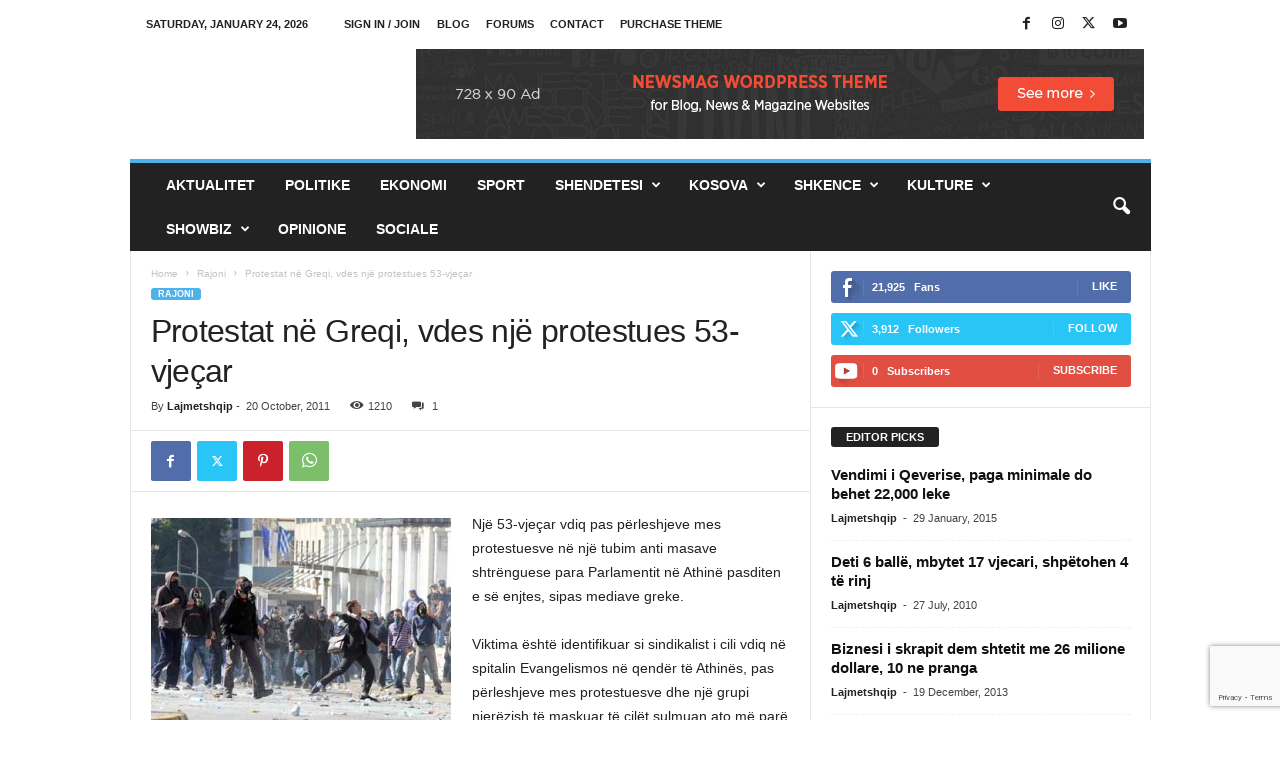

--- FILE ---
content_type: text/html; charset=UTF-8
request_url: https://lajmetshqip.com/protestat-ne-greqi-vdes-nje-protestues-53-vjecar/
body_size: 18505
content:
<!doctype html >
<!--[if IE 8]>    <html class="ie8" lang="en-US"> <![endif]-->
<!--[if IE 9]>    <html class="ie9" lang="en-US"> <![endif]-->
<!--[if gt IE 8]><!--> <html lang="en-US"> <!--<![endif]-->
<head>
    <title>Protestat në Greqi, vdes një protestues 53-vjeçar - Lajmet shqip</title>
    <meta charset="UTF-8" />
    <meta name="viewport" content="width=device-width, initial-scale=1.0">
    <link rel="pingback" href="https://lajmetshqip.com/xmlrpc.php" />
    <meta name='robots' content='index, follow, max-image-preview:large, max-snippet:-1, max-video-preview:-1' />
	<style>img:is([sizes="auto" i], [sizes^="auto," i]) { contain-intrinsic-size: 3000px 1500px }</style>
	
	<!-- This site is optimized with the Yoast SEO plugin v25.9 - https://yoast.com/wordpress/plugins/seo/ -->
	<meta name="description" content="Një 53-vjeçar vdiq pas përleshjeve mes protestuesve në një tubim anti masave shtrënguese para Parlamentit në Athinë pasditen e së enjtes, sipas mediave" />
	<link rel="canonical" href="https://lajmetshqip.com/protestat-ne-greqi-vdes-nje-protestues-53-vjecar/" />
	<meta property="og:locale" content="en_US" />
	<meta property="og:type" content="article" />
	<meta property="og:title" content="Protestat në Greqi, vdes një protestues 53-vjeçar - Lajmet shqip" />
	<meta property="og:description" content="Një 53-vjeçar vdiq pas përleshjeve mes protestuesve në një tubim anti masave shtrënguese para Parlamentit në Athinë pasditen e së enjtes, sipas mediave" />
	<meta property="og:url" content="https://lajmetshqip.com/protestat-ne-greqi-vdes-nje-protestues-53-vjecar/" />
	<meta property="og:site_name" content="Lajmet shqip" />
	<meta property="article:publisher" content="https://www.facebook.com/lajmet.ne.shqip" />
	<meta property="article:published_time" content="2011-10-20T18:01:00+00:00" />
	<meta property="og:image" content="https://lajmetshqip.com/wp-content/uploads/2011/10/protesta-ne-greqi.jpg" />
	<meta name="author" content="Lajmetshqip" />
	<meta name="twitter:card" content="summary_large_image" />
	<meta name="twitter:creator" content="@lajmetshqip" />
	<meta name="twitter:site" content="@lajmetshqip" />
	<meta name="twitter:label1" content="Written by" />
	<meta name="twitter:data1" content="Lajmetshqip" />
	<meta name="twitter:label2" content="Est. reading time" />
	<meta name="twitter:data2" content="1 minute" />
	<script type="application/ld+json" class="yoast-schema-graph">{"@context":"https://schema.org","@graph":[{"@type":"Article","@id":"https://lajmetshqip.com/protestat-ne-greqi-vdes-nje-protestues-53-vjecar/#article","isPartOf":{"@id":"https://lajmetshqip.com/protestat-ne-greqi-vdes-nje-protestues-53-vjecar/"},"author":{"name":"Lajmetshqip","@id":"https://lajmetshqip.com/#/schema/person/e28c874d67138267f90bea2f1a5318d9"},"headline":"Protestat në Greqi, vdes një protestues 53-vjeçar","datePublished":"2011-10-20T18:01:00+00:00","mainEntityOfPage":{"@id":"https://lajmetshqip.com/protestat-ne-greqi-vdes-nje-protestues-53-vjecar/"},"wordCount":123,"commentCount":1,"publisher":{"@id":"https://lajmetshqip.com/#organization"},"image":{"@id":"https://lajmetshqip.com/protestat-ne-greqi-vdes-nje-protestues-53-vjecar/#primaryimage"},"thumbnailUrl":"https://lajmetshqip.com/wp-content/uploads/2011/10/protesta-ne-greqi.jpg","articleSection":["Rajoni"],"inLanguage":"en-US","potentialAction":[{"@type":"CommentAction","name":"Comment","target":["https://lajmetshqip.com/protestat-ne-greqi-vdes-nje-protestues-53-vjecar/#respond"]}]},{"@type":"WebPage","@id":"https://lajmetshqip.com/protestat-ne-greqi-vdes-nje-protestues-53-vjecar/","url":"https://lajmetshqip.com/protestat-ne-greqi-vdes-nje-protestues-53-vjecar/","name":"Protestat në Greqi, vdes një protestues 53-vjeçar - Lajmet shqip","isPartOf":{"@id":"https://lajmetshqip.com/#website"},"primaryImageOfPage":{"@id":"https://lajmetshqip.com/protestat-ne-greqi-vdes-nje-protestues-53-vjecar/#primaryimage"},"image":{"@id":"https://lajmetshqip.com/protestat-ne-greqi-vdes-nje-protestues-53-vjecar/#primaryimage"},"thumbnailUrl":"https://lajmetshqip.com/wp-content/uploads/2011/10/protesta-ne-greqi.jpg","datePublished":"2011-10-20T18:01:00+00:00","description":"Një 53-vjeçar vdiq pas përleshjeve mes protestuesve në një tubim anti masave shtrënguese para Parlamentit në Athinë pasditen e së enjtes, sipas mediave","breadcrumb":{"@id":"https://lajmetshqip.com/protestat-ne-greqi-vdes-nje-protestues-53-vjecar/#breadcrumb"},"inLanguage":"en-US","potentialAction":[{"@type":"ReadAction","target":["https://lajmetshqip.com/protestat-ne-greqi-vdes-nje-protestues-53-vjecar/"]}]},{"@type":"ImageObject","inLanguage":"en-US","@id":"https://lajmetshqip.com/protestat-ne-greqi-vdes-nje-protestues-53-vjecar/#primaryimage","url":"https://lajmetshqip.com/wp-content/uploads/2011/10/protesta-ne-greqi.jpg","contentUrl":"https://lajmetshqip.com/wp-content/uploads/2011/10/protesta-ne-greqi.jpg"},{"@type":"BreadcrumbList","@id":"https://lajmetshqip.com/protestat-ne-greqi-vdes-nje-protestues-53-vjecar/#breadcrumb","itemListElement":[{"@type":"ListItem","position":1,"name":"Home","item":"https://lajmetshqip.com/"},{"@type":"ListItem","position":2,"name":"Protestat në Greqi, vdes një protestues 53-vjeçar"}]},{"@type":"WebSite","@id":"https://lajmetshqip.com/#website","url":"https://lajmetshqip.com/","name":"Lajmet shqip","description":"Lajme shqip, lajmet e fundit ne shqip nga rajoni dhe bota","publisher":{"@id":"https://lajmetshqip.com/#organization"},"potentialAction":[{"@type":"SearchAction","target":{"@type":"EntryPoint","urlTemplate":"https://lajmetshqip.com/?s={search_term_string}"},"query-input":{"@type":"PropertyValueSpecification","valueRequired":true,"valueName":"search_term_string"}}],"inLanguage":"en-US"},{"@type":"Organization","@id":"https://lajmetshqip.com/#organization","name":"Lajmetshqip","url":"https://lajmetshqip.com/","logo":{"@type":"ImageObject","inLanguage":"en-US","@id":"https://lajmetshqip.com/#/schema/logo/image/","url":"https://lajmetshqip.com/wp-content/uploads/2017/04/logo-152.png","contentUrl":"https://lajmetshqip.com/wp-content/uploads/2017/04/logo-152.png","width":152,"height":152,"caption":"Lajmetshqip"},"image":{"@id":"https://lajmetshqip.com/#/schema/logo/image/"},"sameAs":["https://www.facebook.com/lajmet.ne.shqip","https://x.com/lajmetshqip"]},{"@type":"Person","@id":"https://lajmetshqip.com/#/schema/person/e28c874d67138267f90bea2f1a5318d9","name":"Lajmetshqip","image":{"@type":"ImageObject","inLanguage":"en-US","@id":"https://lajmetshqip.com/#/schema/person/image/","url":"https://secure.gravatar.com/avatar/4248d30b53afa31f742c6c05b3073ada2e1ffbaa8be10032f7cc6cc99184e830?s=96&d=mm&r=g","contentUrl":"https://secure.gravatar.com/avatar/4248d30b53afa31f742c6c05b3073ada2e1ffbaa8be10032f7cc6cc99184e830?s=96&d=mm&r=g","caption":"Lajmetshqip"},"url":"https://lajmetshqip.com/author/admin/"}]}</script>
	<!-- / Yoast SEO plugin. -->


<link rel="alternate" type="application/rss+xml" title="Lajmet shqip &raquo; Feed" href="https://lajmetshqip.com/feed/" />
<link rel="alternate" type="application/rss+xml" title="Lajmet shqip &raquo; Comments Feed" href="https://lajmetshqip.com/comments/feed/" />
<link rel="alternate" type="application/rss+xml" title="Lajmet shqip &raquo; Protestat në Greqi, vdes një protestues 53-vjeçar Comments Feed" href="https://lajmetshqip.com/protestat-ne-greqi-vdes-nje-protestues-53-vjecar/feed/" />
<script type="text/javascript">
/* <![CDATA[ */
window._wpemojiSettings = {"baseUrl":"https:\/\/s.w.org\/images\/core\/emoji\/16.0.1\/72x72\/","ext":".png","svgUrl":"https:\/\/s.w.org\/images\/core\/emoji\/16.0.1\/svg\/","svgExt":".svg","source":{"concatemoji":"https:\/\/lajmetshqip.com\/wp-includes\/js\/wp-emoji-release.min.js?ver=7f8da1135558049e1f149ad97837c18d"}};
/*! This file is auto-generated */
!function(s,n){var o,i,e;function c(e){try{var t={supportTests:e,timestamp:(new Date).valueOf()};sessionStorage.setItem(o,JSON.stringify(t))}catch(e){}}function p(e,t,n){e.clearRect(0,0,e.canvas.width,e.canvas.height),e.fillText(t,0,0);var t=new Uint32Array(e.getImageData(0,0,e.canvas.width,e.canvas.height).data),a=(e.clearRect(0,0,e.canvas.width,e.canvas.height),e.fillText(n,0,0),new Uint32Array(e.getImageData(0,0,e.canvas.width,e.canvas.height).data));return t.every(function(e,t){return e===a[t]})}function u(e,t){e.clearRect(0,0,e.canvas.width,e.canvas.height),e.fillText(t,0,0);for(var n=e.getImageData(16,16,1,1),a=0;a<n.data.length;a++)if(0!==n.data[a])return!1;return!0}function f(e,t,n,a){switch(t){case"flag":return n(e,"\ud83c\udff3\ufe0f\u200d\u26a7\ufe0f","\ud83c\udff3\ufe0f\u200b\u26a7\ufe0f")?!1:!n(e,"\ud83c\udde8\ud83c\uddf6","\ud83c\udde8\u200b\ud83c\uddf6")&&!n(e,"\ud83c\udff4\udb40\udc67\udb40\udc62\udb40\udc65\udb40\udc6e\udb40\udc67\udb40\udc7f","\ud83c\udff4\u200b\udb40\udc67\u200b\udb40\udc62\u200b\udb40\udc65\u200b\udb40\udc6e\u200b\udb40\udc67\u200b\udb40\udc7f");case"emoji":return!a(e,"\ud83e\udedf")}return!1}function g(e,t,n,a){var r="undefined"!=typeof WorkerGlobalScope&&self instanceof WorkerGlobalScope?new OffscreenCanvas(300,150):s.createElement("canvas"),o=r.getContext("2d",{willReadFrequently:!0}),i=(o.textBaseline="top",o.font="600 32px Arial",{});return e.forEach(function(e){i[e]=t(o,e,n,a)}),i}function t(e){var t=s.createElement("script");t.src=e,t.defer=!0,s.head.appendChild(t)}"undefined"!=typeof Promise&&(o="wpEmojiSettingsSupports",i=["flag","emoji"],n.supports={everything:!0,everythingExceptFlag:!0},e=new Promise(function(e){s.addEventListener("DOMContentLoaded",e,{once:!0})}),new Promise(function(t){var n=function(){try{var e=JSON.parse(sessionStorage.getItem(o));if("object"==typeof e&&"number"==typeof e.timestamp&&(new Date).valueOf()<e.timestamp+604800&&"object"==typeof e.supportTests)return e.supportTests}catch(e){}return null}();if(!n){if("undefined"!=typeof Worker&&"undefined"!=typeof OffscreenCanvas&&"undefined"!=typeof URL&&URL.createObjectURL&&"undefined"!=typeof Blob)try{var e="postMessage("+g.toString()+"("+[JSON.stringify(i),f.toString(),p.toString(),u.toString()].join(",")+"));",a=new Blob([e],{type:"text/javascript"}),r=new Worker(URL.createObjectURL(a),{name:"wpTestEmojiSupports"});return void(r.onmessage=function(e){c(n=e.data),r.terminate(),t(n)})}catch(e){}c(n=g(i,f,p,u))}t(n)}).then(function(e){for(var t in e)n.supports[t]=e[t],n.supports.everything=n.supports.everything&&n.supports[t],"flag"!==t&&(n.supports.everythingExceptFlag=n.supports.everythingExceptFlag&&n.supports[t]);n.supports.everythingExceptFlag=n.supports.everythingExceptFlag&&!n.supports.flag,n.DOMReady=!1,n.readyCallback=function(){n.DOMReady=!0}}).then(function(){return e}).then(function(){var e;n.supports.everything||(n.readyCallback(),(e=n.source||{}).concatemoji?t(e.concatemoji):e.wpemoji&&e.twemoji&&(t(e.twemoji),t(e.wpemoji)))}))}((window,document),window._wpemojiSettings);
/* ]]> */
</script>
<style id='wp-emoji-styles-inline-css' type='text/css'>

	img.wp-smiley, img.emoji {
		display: inline !important;
		border: none !important;
		box-shadow: none !important;
		height: 1em !important;
		width: 1em !important;
		margin: 0 0.07em !important;
		vertical-align: -0.1em !important;
		background: none !important;
		padding: 0 !important;
	}
</style>
<link rel='stylesheet' id='wp-block-library-css' href='https://lajmetshqip.com/wp-includes/css/dist/block-library/style.min.css?ver=7f8da1135558049e1f149ad97837c18d' type='text/css' media='all' />
<style id='classic-theme-styles-inline-css' type='text/css'>
/*! This file is auto-generated */
.wp-block-button__link{color:#fff;background-color:#32373c;border-radius:9999px;box-shadow:none;text-decoration:none;padding:calc(.667em + 2px) calc(1.333em + 2px);font-size:1.125em}.wp-block-file__button{background:#32373c;color:#fff;text-decoration:none}
</style>
<style id='global-styles-inline-css' type='text/css'>
:root{--wp--preset--aspect-ratio--square: 1;--wp--preset--aspect-ratio--4-3: 4/3;--wp--preset--aspect-ratio--3-4: 3/4;--wp--preset--aspect-ratio--3-2: 3/2;--wp--preset--aspect-ratio--2-3: 2/3;--wp--preset--aspect-ratio--16-9: 16/9;--wp--preset--aspect-ratio--9-16: 9/16;--wp--preset--color--black: #000000;--wp--preset--color--cyan-bluish-gray: #abb8c3;--wp--preset--color--white: #ffffff;--wp--preset--color--pale-pink: #f78da7;--wp--preset--color--vivid-red: #cf2e2e;--wp--preset--color--luminous-vivid-orange: #ff6900;--wp--preset--color--luminous-vivid-amber: #fcb900;--wp--preset--color--light-green-cyan: #7bdcb5;--wp--preset--color--vivid-green-cyan: #00d084;--wp--preset--color--pale-cyan-blue: #8ed1fc;--wp--preset--color--vivid-cyan-blue: #0693e3;--wp--preset--color--vivid-purple: #9b51e0;--wp--preset--gradient--vivid-cyan-blue-to-vivid-purple: linear-gradient(135deg,rgba(6,147,227,1) 0%,rgb(155,81,224) 100%);--wp--preset--gradient--light-green-cyan-to-vivid-green-cyan: linear-gradient(135deg,rgb(122,220,180) 0%,rgb(0,208,130) 100%);--wp--preset--gradient--luminous-vivid-amber-to-luminous-vivid-orange: linear-gradient(135deg,rgba(252,185,0,1) 0%,rgba(255,105,0,1) 100%);--wp--preset--gradient--luminous-vivid-orange-to-vivid-red: linear-gradient(135deg,rgba(255,105,0,1) 0%,rgb(207,46,46) 100%);--wp--preset--gradient--very-light-gray-to-cyan-bluish-gray: linear-gradient(135deg,rgb(238,238,238) 0%,rgb(169,184,195) 100%);--wp--preset--gradient--cool-to-warm-spectrum: linear-gradient(135deg,rgb(74,234,220) 0%,rgb(151,120,209) 20%,rgb(207,42,186) 40%,rgb(238,44,130) 60%,rgb(251,105,98) 80%,rgb(254,248,76) 100%);--wp--preset--gradient--blush-light-purple: linear-gradient(135deg,rgb(255,206,236) 0%,rgb(152,150,240) 100%);--wp--preset--gradient--blush-bordeaux: linear-gradient(135deg,rgb(254,205,165) 0%,rgb(254,45,45) 50%,rgb(107,0,62) 100%);--wp--preset--gradient--luminous-dusk: linear-gradient(135deg,rgb(255,203,112) 0%,rgb(199,81,192) 50%,rgb(65,88,208) 100%);--wp--preset--gradient--pale-ocean: linear-gradient(135deg,rgb(255,245,203) 0%,rgb(182,227,212) 50%,rgb(51,167,181) 100%);--wp--preset--gradient--electric-grass: linear-gradient(135deg,rgb(202,248,128) 0%,rgb(113,206,126) 100%);--wp--preset--gradient--midnight: linear-gradient(135deg,rgb(2,3,129) 0%,rgb(40,116,252) 100%);--wp--preset--font-size--small: 10px;--wp--preset--font-size--medium: 20px;--wp--preset--font-size--large: 30px;--wp--preset--font-size--x-large: 42px;--wp--preset--font-size--regular: 14px;--wp--preset--font-size--larger: 48px;--wp--preset--spacing--20: 0.44rem;--wp--preset--spacing--30: 0.67rem;--wp--preset--spacing--40: 1rem;--wp--preset--spacing--50: 1.5rem;--wp--preset--spacing--60: 2.25rem;--wp--preset--spacing--70: 3.38rem;--wp--preset--spacing--80: 5.06rem;--wp--preset--shadow--natural: 6px 6px 9px rgba(0, 0, 0, 0.2);--wp--preset--shadow--deep: 12px 12px 50px rgba(0, 0, 0, 0.4);--wp--preset--shadow--sharp: 6px 6px 0px rgba(0, 0, 0, 0.2);--wp--preset--shadow--outlined: 6px 6px 0px -3px rgba(255, 255, 255, 1), 6px 6px rgba(0, 0, 0, 1);--wp--preset--shadow--crisp: 6px 6px 0px rgba(0, 0, 0, 1);}:where(.is-layout-flex){gap: 0.5em;}:where(.is-layout-grid){gap: 0.5em;}body .is-layout-flex{display: flex;}.is-layout-flex{flex-wrap: wrap;align-items: center;}.is-layout-flex > :is(*, div){margin: 0;}body .is-layout-grid{display: grid;}.is-layout-grid > :is(*, div){margin: 0;}:where(.wp-block-columns.is-layout-flex){gap: 2em;}:where(.wp-block-columns.is-layout-grid){gap: 2em;}:where(.wp-block-post-template.is-layout-flex){gap: 1.25em;}:where(.wp-block-post-template.is-layout-grid){gap: 1.25em;}.has-black-color{color: var(--wp--preset--color--black) !important;}.has-cyan-bluish-gray-color{color: var(--wp--preset--color--cyan-bluish-gray) !important;}.has-white-color{color: var(--wp--preset--color--white) !important;}.has-pale-pink-color{color: var(--wp--preset--color--pale-pink) !important;}.has-vivid-red-color{color: var(--wp--preset--color--vivid-red) !important;}.has-luminous-vivid-orange-color{color: var(--wp--preset--color--luminous-vivid-orange) !important;}.has-luminous-vivid-amber-color{color: var(--wp--preset--color--luminous-vivid-amber) !important;}.has-light-green-cyan-color{color: var(--wp--preset--color--light-green-cyan) !important;}.has-vivid-green-cyan-color{color: var(--wp--preset--color--vivid-green-cyan) !important;}.has-pale-cyan-blue-color{color: var(--wp--preset--color--pale-cyan-blue) !important;}.has-vivid-cyan-blue-color{color: var(--wp--preset--color--vivid-cyan-blue) !important;}.has-vivid-purple-color{color: var(--wp--preset--color--vivid-purple) !important;}.has-black-background-color{background-color: var(--wp--preset--color--black) !important;}.has-cyan-bluish-gray-background-color{background-color: var(--wp--preset--color--cyan-bluish-gray) !important;}.has-white-background-color{background-color: var(--wp--preset--color--white) !important;}.has-pale-pink-background-color{background-color: var(--wp--preset--color--pale-pink) !important;}.has-vivid-red-background-color{background-color: var(--wp--preset--color--vivid-red) !important;}.has-luminous-vivid-orange-background-color{background-color: var(--wp--preset--color--luminous-vivid-orange) !important;}.has-luminous-vivid-amber-background-color{background-color: var(--wp--preset--color--luminous-vivid-amber) !important;}.has-light-green-cyan-background-color{background-color: var(--wp--preset--color--light-green-cyan) !important;}.has-vivid-green-cyan-background-color{background-color: var(--wp--preset--color--vivid-green-cyan) !important;}.has-pale-cyan-blue-background-color{background-color: var(--wp--preset--color--pale-cyan-blue) !important;}.has-vivid-cyan-blue-background-color{background-color: var(--wp--preset--color--vivid-cyan-blue) !important;}.has-vivid-purple-background-color{background-color: var(--wp--preset--color--vivid-purple) !important;}.has-black-border-color{border-color: var(--wp--preset--color--black) !important;}.has-cyan-bluish-gray-border-color{border-color: var(--wp--preset--color--cyan-bluish-gray) !important;}.has-white-border-color{border-color: var(--wp--preset--color--white) !important;}.has-pale-pink-border-color{border-color: var(--wp--preset--color--pale-pink) !important;}.has-vivid-red-border-color{border-color: var(--wp--preset--color--vivid-red) !important;}.has-luminous-vivid-orange-border-color{border-color: var(--wp--preset--color--luminous-vivid-orange) !important;}.has-luminous-vivid-amber-border-color{border-color: var(--wp--preset--color--luminous-vivid-amber) !important;}.has-light-green-cyan-border-color{border-color: var(--wp--preset--color--light-green-cyan) !important;}.has-vivid-green-cyan-border-color{border-color: var(--wp--preset--color--vivid-green-cyan) !important;}.has-pale-cyan-blue-border-color{border-color: var(--wp--preset--color--pale-cyan-blue) !important;}.has-vivid-cyan-blue-border-color{border-color: var(--wp--preset--color--vivid-cyan-blue) !important;}.has-vivid-purple-border-color{border-color: var(--wp--preset--color--vivid-purple) !important;}.has-vivid-cyan-blue-to-vivid-purple-gradient-background{background: var(--wp--preset--gradient--vivid-cyan-blue-to-vivid-purple) !important;}.has-light-green-cyan-to-vivid-green-cyan-gradient-background{background: var(--wp--preset--gradient--light-green-cyan-to-vivid-green-cyan) !important;}.has-luminous-vivid-amber-to-luminous-vivid-orange-gradient-background{background: var(--wp--preset--gradient--luminous-vivid-amber-to-luminous-vivid-orange) !important;}.has-luminous-vivid-orange-to-vivid-red-gradient-background{background: var(--wp--preset--gradient--luminous-vivid-orange-to-vivid-red) !important;}.has-very-light-gray-to-cyan-bluish-gray-gradient-background{background: var(--wp--preset--gradient--very-light-gray-to-cyan-bluish-gray) !important;}.has-cool-to-warm-spectrum-gradient-background{background: var(--wp--preset--gradient--cool-to-warm-spectrum) !important;}.has-blush-light-purple-gradient-background{background: var(--wp--preset--gradient--blush-light-purple) !important;}.has-blush-bordeaux-gradient-background{background: var(--wp--preset--gradient--blush-bordeaux) !important;}.has-luminous-dusk-gradient-background{background: var(--wp--preset--gradient--luminous-dusk) !important;}.has-pale-ocean-gradient-background{background: var(--wp--preset--gradient--pale-ocean) !important;}.has-electric-grass-gradient-background{background: var(--wp--preset--gradient--electric-grass) !important;}.has-midnight-gradient-background{background: var(--wp--preset--gradient--midnight) !important;}.has-small-font-size{font-size: var(--wp--preset--font-size--small) !important;}.has-medium-font-size{font-size: var(--wp--preset--font-size--medium) !important;}.has-large-font-size{font-size: var(--wp--preset--font-size--large) !important;}.has-x-large-font-size{font-size: var(--wp--preset--font-size--x-large) !important;}
:where(.wp-block-post-template.is-layout-flex){gap: 1.25em;}:where(.wp-block-post-template.is-layout-grid){gap: 1.25em;}
:where(.wp-block-columns.is-layout-flex){gap: 2em;}:where(.wp-block-columns.is-layout-grid){gap: 2em;}
:root :where(.wp-block-pullquote){font-size: 1.5em;line-height: 1.6;}
</style>
<link rel='stylesheet' id='contact-form-7-css' href='https://lajmetshqip.com/wp-content/plugins/contact-form-7/includes/css/styles.css?ver=6.1.4' type='text/css' media='all' />
<link rel='stylesheet' id='td-theme-css' href='https://lajmetshqip.com/wp-content/themes/Newsmag/style.css?ver=5.4.3.3' type='text/css' media='all' />
<style id='td-theme-inline-css' type='text/css'>
    
        /* custom css - generated by TagDiv Composer */
        @media (max-width: 767px) {
            .td-header-desktop-wrap {
                display: none;
            }
        }
        @media (min-width: 767px) {
            .td-header-mobile-wrap {
                display: none;
            }
        }
    
	
</style>
<link rel='stylesheet' id='td-legacy-framework-front-style-css' href='https://lajmetshqip.com/wp-content/plugins/td-composer/legacy/Newsmag/assets/css/td_legacy_main.css?ver=e5fcc38395b0030bac3ad179898970d6xzx' type='text/css' media='all' />
<script type="text/javascript" src="https://lajmetshqip.com/wp-includes/js/jquery/jquery.min.js?ver=3.7.1" id="jquery-core-js"></script>
<script type="text/javascript" src="https://lajmetshqip.com/wp-includes/js/jquery/jquery-migrate.min.js?ver=3.4.1" id="jquery-migrate-js"></script>
<link rel="https://api.w.org/" href="https://lajmetshqip.com/wp-json/" /><link rel="alternate" title="JSON" type="application/json" href="https://lajmetshqip.com/wp-json/wp/v2/posts/6708" /><link rel="EditURI" type="application/rsd+xml" title="RSD" href="https://lajmetshqip.com/xmlrpc.php?rsd" />
<link rel="alternate" title="oEmbed (JSON)" type="application/json+oembed" href="https://lajmetshqip.com/wp-json/oembed/1.0/embed?url=https%3A%2F%2Flajmetshqip.com%2Fprotestat-ne-greqi-vdes-nje-protestues-53-vjecar%2F" />
<link rel="alternate" title="oEmbed (XML)" type="text/xml+oembed" href="https://lajmetshqip.com/wp-json/oembed/1.0/embed?url=https%3A%2F%2Flajmetshqip.com%2Fprotestat-ne-greqi-vdes-nje-protestues-53-vjecar%2F&#038;format=xml" />

<!-- JS generated by theme -->

<script type="text/javascript" id="td-generated-header-js">
    
    

	    var tdBlocksArray = []; //here we store all the items for the current page

	    // td_block class - each ajax block uses a object of this class for requests
	    function tdBlock() {
		    this.id = '';
		    this.block_type = 1; //block type id (1-234 etc)
		    this.atts = '';
		    this.td_column_number = '';
		    this.td_current_page = 1; //
		    this.post_count = 0; //from wp
		    this.found_posts = 0; //from wp
		    this.max_num_pages = 0; //from wp
		    this.td_filter_value = ''; //current live filter value
		    this.is_ajax_running = false;
		    this.td_user_action = ''; // load more or infinite loader (used by the animation)
		    this.header_color = '';
		    this.ajax_pagination_infinite_stop = ''; //show load more at page x
	    }

        // td_js_generator - mini detector
        ( function () {
            var htmlTag = document.getElementsByTagName("html")[0];

	        if ( navigator.userAgent.indexOf("MSIE 10.0") > -1 ) {
                htmlTag.className += ' ie10';
            }

            if ( !!navigator.userAgent.match(/Trident.*rv\:11\./) ) {
                htmlTag.className += ' ie11';
            }

	        if ( navigator.userAgent.indexOf("Edge") > -1 ) {
                htmlTag.className += ' ieEdge';
            }

            if ( /(iPad|iPhone|iPod)/g.test(navigator.userAgent) ) {
                htmlTag.className += ' td-md-is-ios';
            }

            var user_agent = navigator.userAgent.toLowerCase();
            if ( user_agent.indexOf("android") > -1 ) {
                htmlTag.className += ' td-md-is-android';
            }

            if ( -1 !== navigator.userAgent.indexOf('Mac OS X')  ) {
                htmlTag.className += ' td-md-is-os-x';
            }

            if ( /chrom(e|ium)/.test(navigator.userAgent.toLowerCase()) ) {
               htmlTag.className += ' td-md-is-chrome';
            }

            if ( -1 !== navigator.userAgent.indexOf('Firefox') ) {
                htmlTag.className += ' td-md-is-firefox';
            }

            if ( -1 !== navigator.userAgent.indexOf('Safari') && -1 === navigator.userAgent.indexOf('Chrome') ) {
                htmlTag.className += ' td-md-is-safari';
            }

            if( -1 !== navigator.userAgent.indexOf('IEMobile') ){
                htmlTag.className += ' td-md-is-iemobile';
            }

        })();

        var tdLocalCache = {};

        ( function () {
            "use strict";

            tdLocalCache = {
                data: {},
                remove: function (resource_id) {
                    delete tdLocalCache.data[resource_id];
                },
                exist: function (resource_id) {
                    return tdLocalCache.data.hasOwnProperty(resource_id) && tdLocalCache.data[resource_id] !== null;
                },
                get: function (resource_id) {
                    return tdLocalCache.data[resource_id];
                },
                set: function (resource_id, cachedData) {
                    tdLocalCache.remove(resource_id);
                    tdLocalCache.data[resource_id] = cachedData;
                }
            };
        })();

    
    
var td_viewport_interval_list=[{"limitBottom":767,"sidebarWidth":251},{"limitBottom":1023,"sidebarWidth":339}];
var td_animation_stack_effect="type0";
var tds_animation_stack=true;
var td_animation_stack_specific_selectors=".entry-thumb, img, .td-lazy-img";
var td_animation_stack_general_selectors=".td-animation-stack img, .td-animation-stack .entry-thumb, .post img, .td-animation-stack .td-lazy-img";
var tdc_is_installed="yes";
var td_ajax_url="https:\/\/lajmetshqip.com\/wp-admin\/admin-ajax.php?td_theme_name=Newsmag&v=5.4.3.3";
var td_get_template_directory_uri="https:\/\/lajmetshqip.com\/wp-content\/plugins\/td-composer\/legacy\/common";
var tds_snap_menu="smart_snap_always";
var tds_logo_on_sticky="show";
var tds_header_style="";
var td_please_wait="Please wait...";
var td_email_user_pass_incorrect="User or password incorrect!";
var td_email_user_incorrect="Email or username incorrect!";
var td_email_incorrect="Email incorrect!";
var td_user_incorrect="Username incorrect!";
var td_email_user_empty="Email or username empty!";
var td_pass_empty="Pass empty!";
var td_pass_pattern_incorrect="Invalid Pass Pattern!";
var td_retype_pass_incorrect="Retyped Pass incorrect!";
var tds_more_articles_on_post_enable="";
var tds_more_articles_on_post_time_to_wait="";
var tds_more_articles_on_post_pages_distance_from_top=0;
var tds_captcha="";
var tds_theme_color_site_wide="#4db2ec";
var tds_smart_sidebar="enabled";
var tdThemeName="Newsmag";
var tdThemeNameWl="Newsmag";
var td_magnific_popup_translation_tPrev="Previous (Left arrow key)";
var td_magnific_popup_translation_tNext="Next (Right arrow key)";
var td_magnific_popup_translation_tCounter="%curr% of %total%";
var td_magnific_popup_translation_ajax_tError="The content from %url% could not be loaded.";
var td_magnific_popup_translation_image_tError="The image #%curr% could not be loaded.";
var tdBlockNonce="e224d47773";
var tdMobileMenu="enabled";
var tdMobileSearch="enabled";
var tdDateNamesI18n={"month_names":["January","February","March","April","May","June","July","August","September","October","November","December"],"month_names_short":["Jan","Feb","Mar","Apr","May","Jun","Jul","Aug","Sep","Oct","Nov","Dec"],"day_names":["Sunday","Monday","Tuesday","Wednesday","Thursday","Friday","Saturday"],"day_names_short":["Sun","Mon","Tue","Wed","Thu","Fri","Sat"]};
var td_deploy_mode="deploy";
var td_ad_background_click_link="";
var td_ad_background_click_target="";
</script>


<!-- Header style compiled by theme -->

<style>
/* custom css - generated by TagDiv Composer */
    
.td-pb-row [class*="td-pb-span"],
    .td-pb-border-top,
    .page-template-page-title-sidebar-php .td-page-content > .wpb_row:first-child,
    .td-post-sharing,
    .td-post-content,
    .td-post-next-prev,
    .author-box-wrap,
    .td-comments-title-wrap,
    .comment-list,
    .comment-respond,
    .td-post-template-5 header,
    .td-container,
    .wpb_content_element,
    .wpb_column,
    .wpb_row,
    .white-menu .td-header-container .td-header-main-menu,
    .td-post-template-1 .td-post-content,
    .td-post-template-4 .td-post-sharing-top,
    .td-header-style-6 .td-header-header .td-make-full,
    #disqus_thread,
    .page-template-page-pagebuilder-title-php .td-page-content > .wpb_row:first-child,
    .td-footer-container:before {
        border-color: #e6e6e6;
    }
    .td-top-border {
        border-color: #e6e6e6 !important;
    }
    .td-container-border:after,
    .td-next-prev-separator,
    .td-container .td-pb-row .wpb_column:before,
    .td-container-border:before,
    .td-main-content:before,
    .td-main-sidebar:before,
    .td-pb-row .td-pb-span4:nth-of-type(3):after,
    .td-pb-row .td-pb-span4:nth-last-of-type(3):after {
    	background-color: #e6e6e6;
    }
    @media (max-width: 767px) {
    	.white-menu .td-header-main-menu {
      		border-color: #e6e6e6;
      	}
    }



    
    .td-menu-background:before,
    .td-search-background:before {
        background: rgba(0,0,0,0.5);
        background: -moz-linear-gradient(top, rgba(0,0,0,0.5) 0%, rgba(0,0,0,0.6) 100%);
        background: -webkit-gradient(left top, left bottom, color-stop(0%, rgba(0,0,0,0.5)), color-stop(100%, rgba(0,0,0,0.6)));
        background: -webkit-linear-gradient(top, rgba(0,0,0,0.5) 0%, rgba(0,0,0,0.6) 100%);
        background: -o-linear-gradient(top, rgba(0,0,0,0.5) 0%, @mobileu_gradient_two_mob 100%);
        background: -ms-linear-gradient(top, rgba(0,0,0,0.5) 0%, rgba(0,0,0,0.6) 100%);
        background: linear-gradient(to bottom, rgba(0,0,0,0.5) 0%, rgba(0,0,0,0.6) 100%);
        filter: progid:DXImageTransform.Microsoft.gradient( startColorstr='rgba(0,0,0,0.5)', endColorstr='rgba(0,0,0,0.6)', GradientType=0 );
    }

    
    .td-menu-background:after,
    .td-search-background:after {
        background-image: url('https://lajmetshqip.com/wp-content/uploads/2023/07/p2.jpg');
    }

    
    .white-popup-block:before {
        background-image: url('https://lajmetshqip.com/wp-content/uploads/2023/07/p4.jpg');
    }

    
    .td-footer-container::before {
        background-image: url('https://lajmetshqip.com/wp-content/uploads/2023/07/p4.jpg');
    }

    
    .td-footer-container::before {
        background-size: cover;
    }

    
    .td-footer-container::before {
        opacity: 0.1;
    }
</style>




<script type="application/ld+json">
    {
        "@context": "https://schema.org",
        "@type": "BreadcrumbList",
        "itemListElement": [
            {
                "@type": "ListItem",
                "position": 1,
                "item": {
                    "@type": "WebSite",
                    "@id": "https://lajmetshqip.com/",
                    "name": "Home"
                }
            },
            {
                "@type": "ListItem",
                "position": 2,
                    "item": {
                    "@type": "WebPage",
                    "@id": "https://lajmetshqip.com/category/rajoni/",
                    "name": "Rajoni"
                }
            }
            ,{
                "@type": "ListItem",
                "position": 3,
                    "item": {
                    "@type": "WebPage",
                    "@id": "https://lajmetshqip.com/protestat-ne-greqi-vdes-nje-protestues-53-vjecar/",
                    "name": "Protestat në Greqi, vdes një protestues 53-vjeçar"                                
                }
            }    
        ]
    }
</script>
	<style id="tdw-css-placeholder">/* custom css - generated by TagDiv Composer */
</style></head>

<body data-rsssl=1 class="wp-singular post-template-default single single-post postid-6708 single-format-standard wp-theme-Newsmag protestat-ne-greqi-vdes-nje-protestues-53-vjecar global-block-template-1 td-animation-stack-type0 td-full-layout" itemscope="itemscope" itemtype="https://schema.org/WebPage">

        <div class="td-scroll-up  td-hide-scroll-up-on-mob"  style="display:none;"><i class="td-icon-menu-up"></i></div>

    
    <div class="td-menu-background"></div>
<div id="td-mobile-nav">
    <div class="td-mobile-container">
        <!-- mobile menu top section -->
        <div class="td-menu-socials-wrap">
            <!-- socials -->
            <div class="td-menu-socials">
                
        <span class="td-social-icon-wrap">
            <a target="_blank" href="https://www.facebook.com/TagDiv/" title="Facebook">
                <i class="td-icon-font td-icon-facebook"></i>
                <span style="display: none">Facebook</span>
            </a>
        </span>
        <span class="td-social-icon-wrap">
            <a target="_blank" href="https://www.instagram.com/tagdiv/" title="Instagram">
                <i class="td-icon-font td-icon-instagram"></i>
                <span style="display: none">Instagram</span>
            </a>
        </span>
        <span class="td-social-icon-wrap">
            <a target="_blank" href="https://twitter.com/tagdivofficial" title="Twitter">
                <i class="td-icon-font td-icon-twitter"></i>
                <span style="display: none">Twitter</span>
            </a>
        </span>
        <span class="td-social-icon-wrap">
            <a target="_blank" href="https://www.youtube.com/user/tagdiv" title="Youtube">
                <i class="td-icon-font td-icon-youtube"></i>
                <span style="display: none">Youtube</span>
            </a>
        </span>            </div>
            <!-- close button -->
            <div class="td-mobile-close">
                <span><i class="td-icon-close-mobile"></i></span>
            </div>
        </div>

        <!-- login section -->
                    <div class="td-menu-login-section">
                
    <div class="td-guest-wrap">
        <div class="td-menu-login"><a id="login-link-mob">Sign in</a></div>
    </div>
            </div>
        
        <!-- menu section -->
        <div class="td-mobile-content">
            <div class="menu-kryesore-container"><ul id="menu-kryesore" class="td-mobile-main-menu"><li id="menu-item-23202" class="menu-first menu-item menu-item-type-custom menu-item-object-custom menu-item-home menu-item-first menu-item-23202"><a href="https://lajmetshqip.com/"><i class="td-icon-home"></i></a></li>
<li id="menu-item-23132" class="menu-item menu-item-type-taxonomy menu-item-object-category menu-item-23132"><a href="https://lajmetshqip.com/category/aktualitet/">Aktualitet</a></li>
<li id="menu-item-23135" class="menu-item menu-item-type-taxonomy menu-item-object-category menu-item-23135"><a href="https://lajmetshqip.com/category/politike/">Politike</a></li>
<li id="menu-item-23137" class="menu-item menu-item-type-taxonomy menu-item-object-category menu-item-23137"><a href="https://lajmetshqip.com/category/ekonomi/">Ekonomi</a></li>
<li id="menu-item-23136" class="menu-item menu-item-type-taxonomy menu-item-object-category menu-item-23136"><a href="https://lajmetshqip.com/category/sport/">Sport</a></li>
<li id="menu-item-23138" class="menu-item menu-item-type-taxonomy menu-item-object-category menu-item-has-children menu-item-23138"><a href="https://lajmetshqip.com/category/shendetesi/">Shendetesi<i class="td-icon-menu-right td-element-after"></i></a>
<ul class="sub-menu">
	<li id="menu-item-23171" class="menu-item menu-item-type-taxonomy menu-item-object-category menu-item-23171"><a href="https://lajmetshqip.com/category/shendetesi/bukuria/">Bukuria</a></li>
	<li id="menu-item-23247" class="menu-item menu-item-type-taxonomy menu-item-object-category menu-item-23247"><a href="https://lajmetshqip.com/category/shendetesi/ushqim-shendetesi/">Ushqim</a></li>
</ul>
</li>
<li id="menu-item-23134" class="menu-item menu-item-type-taxonomy menu-item-object-category menu-item-has-children menu-item-23134"><a href="https://lajmetshqip.com/category/kosova-aktualitet/">Kosova<i class="td-icon-menu-right td-element-after"></i></a>
<ul class="sub-menu">
	<li id="menu-item-23145" class="menu-item menu-item-type-taxonomy menu-item-object-category current-post-ancestor current-menu-parent current-post-parent menu-item-23145"><a href="https://lajmetshqip.com/category/rajoni/">Rajoni</a></li>
	<li id="menu-item-23133" class="menu-item menu-item-type-taxonomy menu-item-object-category menu-item-23133"><a href="https://lajmetshqip.com/category/bota/">Bota</a></li>
</ul>
</li>
<li id="menu-item-23471" class="menu-item menu-item-type-taxonomy menu-item-object-category menu-item-has-children menu-item-23471"><a href="https://lajmetshqip.com/category/shkence/">Shkence<i class="td-icon-menu-right td-element-after"></i></a>
<ul class="sub-menu">
	<li id="menu-item-23141" class="menu-item menu-item-type-taxonomy menu-item-object-category menu-item-23141"><a href="https://lajmetshqip.com/category/teknologji/">Teknologji</a></li>
</ul>
</li>
<li id="menu-item-23150" class="menu-item menu-item-type-taxonomy menu-item-object-category menu-item-has-children menu-item-23150"><a href="https://lajmetshqip.com/category/kulture/">Kulture<i class="td-icon-menu-right td-element-after"></i></a>
<ul class="sub-menu">
	<li id="menu-item-23151" class="menu-item menu-item-type-taxonomy menu-item-object-category menu-item-23151"><a href="https://lajmetshqip.com/category/kulture/kuriozitete/">Kuriozitete</a></li>
	<li id="menu-item-23246" class="menu-item menu-item-type-taxonomy menu-item-object-category menu-item-23246"><a href="https://lajmetshqip.com/category/udhetim/">Udhetim</a></li>
	<li id="menu-item-23149" class="menu-item menu-item-type-taxonomy menu-item-object-category menu-item-23149"><a href="https://lajmetshqip.com/category/foto/">Foto</a></li>
</ul>
</li>
<li id="menu-item-23140" class="menu-item menu-item-type-taxonomy menu-item-object-category menu-item-has-children menu-item-23140"><a href="https://lajmetshqip.com/category/showbiz/">ShowBiz<i class="td-icon-menu-right td-element-after"></i></a>
<ul class="sub-menu">
	<li id="menu-item-23947" class="menu-item menu-item-type-taxonomy menu-item-object-category menu-item-23947"><a href="https://lajmetshqip.com/category/big-brother/">Big brother</a></li>
</ul>
</li>
<li id="menu-item-23153" class="menu-item menu-item-type-taxonomy menu-item-object-category menu-item-23153"><a href="https://lajmetshqip.com/category/opinione/">Opinione</a></li>
<li id="menu-item-25070" class="menu-item menu-item-type-taxonomy menu-item-object-category menu-item-25070"><a href="https://lajmetshqip.com/category/sociale/">Sociale</a></li>
</ul></div>        </div>
    </div>

    <!-- register/login section -->
            <div id="login-form-mobile" class="td-register-section">
            
            <div id="td-login-mob" class="td-login-animation td-login-hide-mob">
            	<!-- close button -->
	            <div class="td-login-close">
	                <span class="td-back-button"><i class="td-icon-read-down"></i></span>
	                <div class="td-login-title">Sign in</div>
	                <!-- close button -->
		            <div class="td-mobile-close">
		                <span><i class="td-icon-close-mobile"></i></span>
		            </div>
	            </div>
	            <form class="td-login-form-wrap" action="#" method="post">
	                <div class="td-login-panel-title"><span>Welcome!</span>Log into your account</div>
	                <div class="td_display_err"></div>
	                <div class="td-login-inputs"><input class="td-login-input" autocomplete="username" type="text" name="login_email" id="login_email-mob" value="" required><label for="login_email-mob">your username</label></div>
	                <div class="td-login-inputs"><input class="td-login-input" autocomplete="current-password" type="password" name="login_pass" id="login_pass-mob" value="" required><label for="login_pass-mob">your password</label></div>
	                <input type="button" name="login_button" id="login_button-mob" class="td-login-button" value="LOG IN">
	                
					
	                <div class="td-login-info-text"><a href="#" id="forgot-pass-link-mob">Forgot your password?</a></div>
	                
	                
                </form>
            </div>

            

            <div id="td-forgot-pass-mob" class="td-login-animation td-login-hide-mob">
                <!-- close button -->
	            <div class="td-forgot-pass-close">
	                <a href="#" aria-label="Back" class="td-back-button"><i class="td-icon-read-down"></i></a>
	                <div class="td-login-title">Password recovery</div>
	            </div>
	            <div class="td-login-form-wrap">
	                <div class="td-login-panel-title">Recover your password</div>
	                <div class="td_display_err"></div>
	                <div class="td-login-inputs"><input class="td-login-input" type="text" name="forgot_email" id="forgot_email-mob" value="" required><label for="forgot_email-mob">your email</label></div>
	                <input type="button" name="forgot_button" id="forgot_button-mob" class="td-login-button" value="Send My Pass">
                </div>
            </div>
        </div>
    </div>    <div class="td-search-background"></div>
<div class="td-search-wrap-mob">
	<div class="td-drop-down-search">
		<form method="get" class="td-search-form" action="https://lajmetshqip.com/">
			<!-- close button -->
			<div class="td-search-close">
				<span><i class="td-icon-close-mobile"></i></span>
			</div>
			<div role="search" class="td-search-input">
				<span>Search</span>
				<input id="td-header-search-mob" type="text" value="" name="s" autocomplete="off" />
			</div>
		</form>
		<div id="td-aj-search-mob"></div>
	</div>
</div>

    <div id="td-outer-wrap">
    
        <div class="td-outer-container">
        
            <!--
Header style 1
-->

<div class="td-header-container td-header-wrap td-header-style-1">
    <div class="td-header-row td-header-top-menu">
        
    <div class="td-top-bar-container top-bar-style-1">
        <div class="td-header-sp-top-menu">

            <div class="td_data_time">
            <div >

                Saturday, January 24, 2026
            </div>
        </div>
    <ul class="top-header-menu td_ul_login"><li class="menu-item"><a class="td-login-modal-js menu-item" href="#login-form" data-effect="mpf-td-login-effect">Sign in / Join</a></li></ul><div class="menu-top-container"><ul id="menu-td-demo-top-menu" class="top-header-menu"><li id="menu-item-27649" class="menu-item menu-item-type-custom menu-item-object-custom menu-item-first td-menu-item td-normal-menu menu-item-27649"><a href="#">Blog</a></li>
<li id="menu-item-27650" class="menu-item menu-item-type-custom menu-item-object-custom td-menu-item td-normal-menu menu-item-27650"><a href="#">Forums</a></li>
<li id="menu-item-27651" class="menu-item menu-item-type-post_type menu-item-object-page td-menu-item td-normal-menu menu-item-27651"><a href="https://lajmetshqip.com/contact-2/">Contact</a></li>
<li id="menu-item-27652" class="menu-item menu-item-type-custom menu-item-object-custom td-menu-item td-normal-menu menu-item-27652"><a href="http://themeforest.net/item/newsmag-news-magazine-newspaper/9512331">Purchase Theme</a></li>
</ul></div></div>            <div class="td-header-sp-top-widget">
        
        <span class="td-social-icon-wrap">
            <a target="_blank" href="https://www.facebook.com/TagDiv/" title="Facebook">
                <i class="td-icon-font td-icon-facebook"></i>
                <span style="display: none">Facebook</span>
            </a>
        </span>
        <span class="td-social-icon-wrap">
            <a target="_blank" href="https://www.instagram.com/tagdiv/" title="Instagram">
                <i class="td-icon-font td-icon-instagram"></i>
                <span style="display: none">Instagram</span>
            </a>
        </span>
        <span class="td-social-icon-wrap">
            <a target="_blank" href="https://twitter.com/tagdivofficial" title="Twitter">
                <i class="td-icon-font td-icon-twitter"></i>
                <span style="display: none">Twitter</span>
            </a>
        </span>
        <span class="td-social-icon-wrap">
            <a target="_blank" href="https://www.youtube.com/user/tagdiv" title="Youtube">
                <i class="td-icon-font td-icon-youtube"></i>
                <span style="display: none">Youtube</span>
            </a>
        </span>    </div>
        </div>

<!-- LOGIN MODAL -->

                <div  id="login-form" class="white-popup-block mfp-hide mfp-with-anim td-login-modal-wrap">
                    <div class="td-login-wrap">
                        <a href="#" aria-label="Back" class="td-back-button"><i class="td-icon-modal-back"></i></a>
                        <div id="td-login-div" class="td-login-form-div td-display-block">
                            <div class="td-login-panel-title">Sign in</div>
                            <div class="td-login-panel-descr">Welcome! Log into your account</div>
                            <div class="td_display_err"></div>
                            <form id="loginForm" action="#" method="post">
                                <div class="td-login-inputs"><input class="td-login-input" autocomplete="username" type="text" name="login_email" id="login_email" value="" required><label for="login_email">your username</label></div>
                                <div class="td-login-inputs"><input class="td-login-input" autocomplete="current-password" type="password" name="login_pass" id="login_pass" value="" required><label for="login_pass">your password</label></div>
                                <input type="button" name="login_button" id="login_button" class="wpb_button btn td-login-button" value="Login">
                                
                            </form>
                            
                            

                            <div class="td-login-info-text"><a href="#" id="forgot-pass-link">Forgot your password? Get help</a></div>
                            
                            
                        </div>

                        

                         <div id="td-forgot-pass-div" class="td-login-form-div td-display-none">
                            <div class="td-login-panel-title">Password recovery</div>
                            <div class="td-login-panel-descr">Recover your password</div>
                            <div class="td_display_err"></div>
                            <form id="forgotpassForm" action="#" method="post">
                                <div class="td-login-inputs"><input class="td-login-input" type="text" name="forgot_email" id="forgot_email" value="" required><label for="forgot_email">your email</label></div>
                                <input type="button" name="forgot_button" id="forgot_button" class="wpb_button btn td-login-button" value="Send My Password">
                            </form>
                            <div class="td-login-info-text">A password will be e-mailed to you.</div>
                        </div>
                    </div>
                </div>
                    </div>

    <div class="td-header-row td-header-header">
        <div class="td-header-sp-logo">
                    </div>
        <div class="td-header-sp-rec">
            
<div class="td-header-ad-wrap  td-ad-m td-ad-tp td-ad-p">
    <div class="td-a-rec td-a-rec-id-header  tdi_1 td_block_template_1"><div class="td-all-devices"><a href="https://www.google.com"><img alt="Google search engine" src="https://lajmetshqip.com/wp-content/uploads/2023/07/rec728.jpg"/></a></div></div>

</div>        </div>
    </div>

    <div class="td-header-menu-wrap">
        <div class="td-header-row td-header-border td-header-main-menu">
            <div id="td-header-menu" role="navigation">
        <div id="td-top-mobile-toggle"><span><i class="td-icon-font td-icon-mobile"></i></span></div>
        <div class="td-main-menu-logo td-logo-in-header">
        		<a class="td-mobile-logo td-sticky-mobile" href="https://lajmetshqip.com/">
			<img src="https://lajmetshqip.com/wp-content/uploads/2023/07/newsmag-footer.png" alt=""  width="272" height="90"/>
		</a>
		    </div>
    <div class="menu-kryesore-container"><ul id="menu-kryesore-1" class="sf-menu"><li class="menu-first menu-item menu-item-type-custom menu-item-object-custom menu-item-home menu-item-first td-menu-item td-normal-menu menu-item-23202"><a href="https://lajmetshqip.com/"><i class="td-icon-home"></i></a></li>
<li class="menu-item menu-item-type-taxonomy menu-item-object-category td-menu-item td-normal-menu menu-item-23132"><a href="https://lajmetshqip.com/category/aktualitet/">Aktualitet</a></li>
<li class="menu-item menu-item-type-taxonomy menu-item-object-category td-menu-item td-normal-menu menu-item-23135"><a href="https://lajmetshqip.com/category/politike/">Politike</a></li>
<li class="menu-item menu-item-type-taxonomy menu-item-object-category td-menu-item td-normal-menu menu-item-23137"><a href="https://lajmetshqip.com/category/ekonomi/">Ekonomi</a></li>
<li class="menu-item menu-item-type-taxonomy menu-item-object-category td-menu-item td-normal-menu menu-item-23136"><a href="https://lajmetshqip.com/category/sport/">Sport</a></li>
<li class="menu-item menu-item-type-taxonomy menu-item-object-category menu-item-has-children td-menu-item td-normal-menu menu-item-23138"><a href="https://lajmetshqip.com/category/shendetesi/">Shendetesi</a>
<ul class="sub-menu">
	<li class="menu-item menu-item-type-taxonomy menu-item-object-category td-menu-item td-normal-menu menu-item-23171"><a href="https://lajmetshqip.com/category/shendetesi/bukuria/">Bukuria</a></li>
	<li class="menu-item menu-item-type-taxonomy menu-item-object-category td-menu-item td-normal-menu menu-item-23247"><a href="https://lajmetshqip.com/category/shendetesi/ushqim-shendetesi/">Ushqim</a></li>
</ul>
</li>
<li class="menu-item menu-item-type-taxonomy menu-item-object-category menu-item-has-children td-menu-item td-normal-menu menu-item-23134"><a href="https://lajmetshqip.com/category/kosova-aktualitet/">Kosova</a>
<ul class="sub-menu">
	<li class="menu-item menu-item-type-taxonomy menu-item-object-category current-post-ancestor current-menu-parent current-post-parent td-menu-item td-normal-menu menu-item-23145"><a href="https://lajmetshqip.com/category/rajoni/">Rajoni</a></li>
	<li class="menu-item menu-item-type-taxonomy menu-item-object-category td-menu-item td-normal-menu menu-item-23133"><a href="https://lajmetshqip.com/category/bota/">Bota</a></li>
</ul>
</li>
<li class="menu-item menu-item-type-taxonomy menu-item-object-category menu-item-has-children td-menu-item td-normal-menu menu-item-23471"><a href="https://lajmetshqip.com/category/shkence/">Shkence</a>
<ul class="sub-menu">
	<li class="menu-item menu-item-type-taxonomy menu-item-object-category td-menu-item td-normal-menu menu-item-23141"><a href="https://lajmetshqip.com/category/teknologji/">Teknologji</a></li>
</ul>
</li>
<li class="menu-item menu-item-type-taxonomy menu-item-object-category menu-item-has-children td-menu-item td-normal-menu menu-item-23150"><a href="https://lajmetshqip.com/category/kulture/">Kulture</a>
<ul class="sub-menu">
	<li class="menu-item menu-item-type-taxonomy menu-item-object-category td-menu-item td-normal-menu menu-item-23151"><a href="https://lajmetshqip.com/category/kulture/kuriozitete/">Kuriozitete</a></li>
	<li class="menu-item menu-item-type-taxonomy menu-item-object-category td-menu-item td-normal-menu menu-item-23246"><a href="https://lajmetshqip.com/category/udhetim/">Udhetim</a></li>
	<li class="menu-item menu-item-type-taxonomy menu-item-object-category td-menu-item td-normal-menu menu-item-23149"><a href="https://lajmetshqip.com/category/foto/">Foto</a></li>
</ul>
</li>
<li class="menu-item menu-item-type-taxonomy menu-item-object-category menu-item-has-children td-menu-item td-normal-menu menu-item-23140"><a href="https://lajmetshqip.com/category/showbiz/">ShowBiz</a>
<ul class="sub-menu">
	<li class="menu-item menu-item-type-taxonomy menu-item-object-category td-menu-item td-normal-menu menu-item-23947"><a href="https://lajmetshqip.com/category/big-brother/">Big brother</a></li>
</ul>
</li>
<li class="menu-item menu-item-type-taxonomy menu-item-object-category td-menu-item td-normal-menu menu-item-23153"><a href="https://lajmetshqip.com/category/opinione/">Opinione</a></li>
<li class="menu-item menu-item-type-taxonomy menu-item-object-category td-menu-item td-normal-menu menu-item-25070"><a href="https://lajmetshqip.com/category/sociale/">Sociale</a></li>
</ul></div></div>

<div class="td-search-wrapper">
    <div id="td-top-search">
        <!-- Search -->
        <div class="header-search-wrap">
            <div class="dropdown header-search">
                <a id="td-header-search-button" href="#" role="button" aria-label="search icon" class="dropdown-toggle " data-toggle="dropdown"><i class="td-icon-search"></i></a>
                                <span id="td-header-search-button-mob" class="dropdown-toggle " data-toggle="dropdown"><i class="td-icon-search"></i></span>
                            </div>
        </div>
    </div>
</div>

<div class="header-search-wrap">
	<div class="dropdown header-search">
		<div class="td-drop-down-search">
			<form method="get" class="td-search-form" action="https://lajmetshqip.com/">
				<div role="search" class="td-head-form-search-wrap">
					<input class="needsclick" id="td-header-search" type="text" value="" name="s" autocomplete="off" /><input class="wpb_button wpb_btn-inverse btn" type="submit" id="td-header-search-top" value="Search" />
				</div>
			</form>
			<div id="td-aj-search"></div>
		</div>
	</div>
</div>        </div>
    </div>
</div>
    <div class="td-container td-post-template-default">
        <div class="td-container-border">
            <div class="td-pb-row">
                                        <div class="td-pb-span8 td-main-content" role="main">
                            <div class="td-ss-main-content">
                                

    <article id="post-6708" class="post-6708 post type-post status-publish format-standard hentry category-rajoni" itemscope itemtype="https://schema.org/Article"47>
        <div class="td-post-header td-pb-padding-side">
            <div class="entry-crumbs"><span><a title="" class="entry-crumb" href="https://lajmetshqip.com/">Home</a></span> <i class="td-icon-right td-bread-sep"></i> <span><a title="View all posts in Rajoni" class="entry-crumb" href="https://lajmetshqip.com/category/rajoni/">Rajoni</a></span> <i class="td-icon-right td-bread-sep td-bred-no-url-last"></i> <span class="td-bred-no-url-last">Protestat në Greqi, vdes një protestues 53-vjeçar</span></div>
            <!-- category --><ul class="td-category"><li class="entry-category"><a  href="https://lajmetshqip.com/category/rajoni/">Rajoni</a></li></ul>
            <header>
                <h1 class="entry-title">Protestat në Greqi, vdes një protestues 53-vjeçar</h1>

                

                <div class="meta-info">

                    <!-- author --><div class="td-post-author-name"><div class="td-author-by">By</div> <a href="https://lajmetshqip.com/author/admin/">Lajmetshqip</a><div class="td-author-line"> - </div> </div>                    <!-- date --><span class="td-post-date"><time class="entry-date updated td-module-date" datetime="2011-10-20T20:01:00+02:00" >20 October, 2011</time></span>                    <!-- modified date -->                    <!-- views --><div class="td-post-views"><i class="td-icon-views"></i><span class="td-nr-views-6708">1210</span></div>                    <!-- comments --><div class="td-post-comments"><a href="https://lajmetshqip.com/protestat-ne-greqi-vdes-nje-protestues-53-vjecar/#comments"><i class="td-icon-comments"></i>1</a></div>                </div>
            </header>
        </div>

        <div class="td-post-sharing-top td-pb-padding-side"><div id="td_social_sharing_article_top" class="td-post-sharing td-ps-bg td-ps-notext td-post-sharing-style1 "><div class="td-post-sharing-visible"><a class="td-social-sharing-button td-social-sharing-button-js td-social-network td-social-facebook" href="https://www.facebook.com/sharer.php?u=https%3A%2F%2Flajmetshqip.com%2Fprotestat-ne-greqi-vdes-nje-protestues-53-vjecar%2F" title="Facebook" ><div class="td-social-but-icon"><i class="td-icon-facebook"></i></div><div class="td-social-but-text">Facebook</div></a><a class="td-social-sharing-button td-social-sharing-button-js td-social-network td-social-twitter" href="https://twitter.com/intent/tweet?text=Protestat+n%C3%AB+Greqi%2C+vdes+nj%C3%AB+protestues+53-vje%C3%A7ar&url=https%3A%2F%2Flajmetshqip.com%2Fprotestat-ne-greqi-vdes-nje-protestues-53-vjecar%2F&via=Lajmet+shqip" title="Twitter" ><div class="td-social-but-icon"><i class="td-icon-twitter"></i></div><div class="td-social-but-text">Twitter</div></a><a class="td-social-sharing-button td-social-sharing-button-js td-social-network td-social-pinterest" href="https://pinterest.com/pin/create/button/?url=https://lajmetshqip.com/protestat-ne-greqi-vdes-nje-protestues-53-vjecar/&amp;media=&description=Protestat+n%C3%AB+Greqi%2C+vdes+nj%C3%AB+protestues+53-vje%C3%A7ar" title="Pinterest" ><div class="td-social-but-icon"><i class="td-icon-pinterest"></i></div><div class="td-social-but-text">Pinterest</div></a><a class="td-social-sharing-button td-social-sharing-button-js td-social-network td-social-whatsapp" href="https://api.whatsapp.com/send?text=Protestat+n%C3%AB+Greqi%2C+vdes+nj%C3%AB+protestues+53-vje%C3%A7ar %0A%0A https://lajmetshqip.com/protestat-ne-greqi-vdes-nje-protestues-53-vjecar/" title="WhatsApp" ><div class="td-social-but-icon"><i class="td-icon-whatsapp"></i></div><div class="td-social-but-text">WhatsApp</div></a></div><div class="td-social-sharing-hidden"><ul class="td-pulldown-filter-list"></ul><a class="td-social-sharing-button td-social-handler td-social-expand-tabs" href="#" data-block-uid="td_social_sharing_article_top" title="More">
                                    <div class="td-social-but-icon"><i class="td-icon-plus td-social-expand-tabs-icon"></i></div>
                                </a></div></div></div>
        <div class="td-post-content td-pb-padding-side">

        <!-- image -->
        <!-- content --><p><img fetchpriority="high" decoding="async" class="alignleft size-full wp-image-6709" title="protesta-ne-greqi" src="https://lajmetshqip.com/wp-content/uploads/2011/10/protesta-ne-greqi.jpg" alt="" width="300" height="203" />Një 53-vjeçar vdiq pas përleshjeve mes protestuesve në një tubim anti masave shtrënguese para Parlamentit në Athinë pasditen e së enjtes, sipas mediave greke.</p>
<p>Viktima është identifikuar si sindikalist i cili vdiq në spitalin Evangelismos në qendër të Athinës, pas përleshjeve mes protestuesve dhe një grupi njerëzish të maskuar të cilët sulmuan ato më parë në orët e pasdites në sheshin Syntagma.</p>
<p>Dëshmitarët thanë se 53-vjeçari u godit nga një gurë gjatë incidenteve të dhunshme në sheshin para parlamenti grek, por gjendja e tij nuk dukej derisa ai pëesoi një infarkt në zemër, ndërsa ishte transportuar për në spital.</p>
        </div>


        <footer>
            <!-- post pagination -->            <!-- review -->
            <div class="td-post-source-tags td-pb-padding-side">
                <!-- source via -->                <!-- tags -->            </div>

            <div class="td-post-sharing-bottom td-pb-padding-side"><div class="td-post-sharing-classic"><iframe title="bottomFacebookLike" frameBorder="0" src="https://www.facebook.com/plugins/like.php?href=https://lajmetshqip.com/protestat-ne-greqi-vdes-nje-protestues-53-vjecar/&amp;layout=button_count&amp;show_faces=false&amp;width=105&amp;action=like&amp;colorscheme=light&amp;height=21" style="border:none; overflow:hidden; width:105px; height:21px; background-color:transparent;"></iframe></div><div id="td_social_sharing_article_bottom" class="td-post-sharing td-ps-bg td-ps-notext td-post-sharing-style1 "><div class="td-post-sharing-visible"><a class="td-social-sharing-button td-social-sharing-button-js td-social-network td-social-facebook" href="https://www.facebook.com/sharer.php?u=https%3A%2F%2Flajmetshqip.com%2Fprotestat-ne-greqi-vdes-nje-protestues-53-vjecar%2F" title="Facebook" ><div class="td-social-but-icon"><i class="td-icon-facebook"></i></div><div class="td-social-but-text">Facebook</div></a><a class="td-social-sharing-button td-social-sharing-button-js td-social-network td-social-twitter" href="https://twitter.com/intent/tweet?text=Protestat+n%C3%AB+Greqi%2C+vdes+nj%C3%AB+protestues+53-vje%C3%A7ar&url=https%3A%2F%2Flajmetshqip.com%2Fprotestat-ne-greqi-vdes-nje-protestues-53-vjecar%2F&via=Lajmet+shqip" title="Twitter" ><div class="td-social-but-icon"><i class="td-icon-twitter"></i></div><div class="td-social-but-text">Twitter</div></a><a class="td-social-sharing-button td-social-sharing-button-js td-social-network td-social-pinterest" href="https://pinterest.com/pin/create/button/?url=https://lajmetshqip.com/protestat-ne-greqi-vdes-nje-protestues-53-vjecar/&amp;media=&description=Protestat+n%C3%AB+Greqi%2C+vdes+nj%C3%AB+protestues+53-vje%C3%A7ar" title="Pinterest" ><div class="td-social-but-icon"><i class="td-icon-pinterest"></i></div><div class="td-social-but-text">Pinterest</div></a><a class="td-social-sharing-button td-social-sharing-button-js td-social-network td-social-whatsapp" href="https://api.whatsapp.com/send?text=Protestat+n%C3%AB+Greqi%2C+vdes+nj%C3%AB+protestues+53-vje%C3%A7ar %0A%0A https://lajmetshqip.com/protestat-ne-greqi-vdes-nje-protestues-53-vjecar/" title="WhatsApp" ><div class="td-social-but-icon"><i class="td-icon-whatsapp"></i></div><div class="td-social-but-text">WhatsApp</div></a></div><div class="td-social-sharing-hidden"><ul class="td-pulldown-filter-list"></ul><a class="td-social-sharing-button td-social-handler td-social-expand-tabs" href="#" data-block-uid="td_social_sharing_article_bottom" title="More">
                                    <div class="td-social-but-icon"><i class="td-icon-plus td-social-expand-tabs-icon"></i></div>
                                </a></div></div></div>            <!-- next prev --><div class="td-block-row td-post-next-prev"><div class="td-block-span6 td-post-prev-post"><div class="td-post-next-prev-content"><span>Previous article</span><a href="https://lajmetshqip.com/trupa-e-tk-se-ne-festivalin-boteror-te-shekspirtit/">Trupa e TK-së në Festivalin botëror të Shekspirtit</a></div></div><div class="td-next-prev-separator"></div><div class="td-block-span6 td-post-next-post"><div class="td-post-next-prev-content"><span>Next article</span><a href="https://lajmetshqip.com/terror-ne-ohio-lirohen-kafshet-e-egra-te-parkut/">Terror në Ohio, lirohen kafshët e egra të parkut</a></div></div></div>            <!-- author box --><div class="author-box-wrap"><a href="https://lajmetshqip.com/author/admin/" aria-label="author-photo"><img alt='Lajmetshqip' src='https://secure.gravatar.com/avatar/4248d30b53afa31f742c6c05b3073ada2e1ffbaa8be10032f7cc6cc99184e830?s=96&#038;d=mm&#038;r=g' srcset='https://secure.gravatar.com/avatar/4248d30b53afa31f742c6c05b3073ada2e1ffbaa8be10032f7cc6cc99184e830?s=192&#038;d=mm&#038;r=g 2x' class='avatar avatar-96 photo' height='96' width='96' decoding='async'/></a><div class="desc"><div class="td-author-name vcard author"><span class="fn"><a href="https://lajmetshqip.com/author/admin/">Lajmetshqip</a></span></div><div class="td-author-description"></div><div class="td-author-social"></div><div class="clearfix"></div></div></div>	        <!-- meta --><span class="td-page-meta" itemprop="author" itemscope itemtype="https://schema.org/Person"><meta itemprop="name" content="Lajmetshqip"><meta itemprop="url" content="https://lajmetshqip.com/author/admin/"></span><meta itemprop="datePublished" content="2011-10-20T20:01:00+02:00"><meta itemprop="dateModified" content="2011-10-20T20:01:00+02:00"><meta itemscope itemprop="mainEntityOfPage" itemType="https://schema.org/WebPage" itemid="https://lajmetshqip.com/protestat-ne-greqi-vdes-nje-protestues-53-vjecar/"/><span class="td-page-meta" itemprop="publisher" itemscope itemtype="https://schema.org/Organization"><span class="td-page-meta" itemprop="logo" itemscope itemtype="https://schema.org/ImageObject"><meta itemprop="url" content="https://lajmetshqip.com/protestat-ne-greqi-vdes-nje-protestues-53-vjecar/"></span><meta itemprop="name" content="Lajmet shqip"></span><meta itemprop="headline " content="Protestat në Greqi, vdes një protestues 53-vjeçar"><span class="td-page-meta" itemprop="image" itemscope itemtype="https://schema.org/ImageObject"><meta itemprop="url" content="https://lajmetshqip.com/wp-content/themes/Newsmag/images/no-thumb/td_meta_replacement.png"><meta itemprop="width" content="1068"><meta itemprop="height" content="580"></span>        </footer>

    </article> <!-- /.post -->

    <script>var block_tdi_3 = new tdBlock();
block_tdi_3.id = "tdi_3";
block_tdi_3.atts = '{"limit":3,"ajax_pagination":"next_prev","live_filter":"cur_post_same_categories","td_ajax_filter_type":"td_custom_related","class":"tdi_3","td_column_number":3,"block_type":"td_block_related_posts","live_filter_cur_post_id":6708,"live_filter_cur_post_author":"4","block_template_id":"","header_color":"","ajax_pagination_infinite_stop":"","offset":"","td_ajax_preloading":"","td_filter_default_txt":"","td_ajax_filter_ids":"","el_class":"","color_preset":"","ajax_pagination_next_prev_swipe":"","border_top":"","css":"","tdc_css":"","tdc_css_class":"tdi_3","tdc_css_class_style":"tdi_3_rand_style"}';
block_tdi_3.td_column_number = "3";
block_tdi_3.block_type = "td_block_related_posts";
block_tdi_3.post_count = "3";
block_tdi_3.found_posts = "85";
block_tdi_3.header_color = "";
block_tdi_3.ajax_pagination_infinite_stop = "";
block_tdi_3.max_num_pages = "29";
tdBlocksArray.push(block_tdi_3);
</script><div class="td_block_wrap td_block_related_posts tdi_3 td_with_ajax_pagination td-pb-border-top td_block_template_1"  data-td-block-uid="tdi_3" ><h4 class="td-related-title"><a id="tdi_4" class="td-related-left td-cur-simple-item" data-td_filter_value="" data-td_block_id="tdi_3" href="#">RELATED ARTICLES</a><a id="tdi_5" class="td-related-right" data-td_filter_value="td_related_more_from_author" data-td_block_id="tdi_3" href="#">MORE FROM AUTHOR</a></h4><div id=tdi_3 class="td_block_inner">

	<div class="td-related-row">

	<div class="td-related-span4">

        <div class="td_module_related_posts td-animation-stack td_mod_related_posts td-cpt-post">
            <div class="td-module-image">
                <div class="td-module-thumb"><a href="https://lajmetshqip.com/si-u-rrezua-serzh-sargsyan-politikani-fuqishem-armenise/"  rel="bookmark" class="td-image-wrap " title="Si u rrëzua Serzh Sargsyan, politikani më i fuqishëm i Armenisë" ><img class="entry-thumb" src="" alt="" title="Si u rrëzua Serzh Sargsyan, politikani më i fuqishëm i Armenisë" data-type="image_tag" data-img-url="https://lajmetshqip.com/wp-content/uploads/2018/04/12345-238x178.jpg"  width="238" height="178" /></a></div>                <a href="https://lajmetshqip.com/category/bota/" class="td-post-category">Bota</a>            </div>
            <div class="item-details">
                <h3 class="entry-title td-module-title"><a href="https://lajmetshqip.com/si-u-rrezua-serzh-sargsyan-politikani-fuqishem-armenise/"  rel="bookmark" title="Si u rrëzua Serzh Sargsyan, politikani më i fuqishëm i Armenisë">Si u rrëzua Serzh Sargsyan, politikani më i fuqishëm i Armenisë</a></h3>            </div>
        </div>
        
	</div> <!-- ./td-related-span4 -->

	<div class="td-related-span4">

        <div class="td_module_related_posts td-animation-stack td_mod_related_posts td-cpt-post">
            <div class="td-module-image">
                <div class="td-module-thumb"><a href="https://lajmetshqip.com/vdekje-per-shqiptaret-manastiri-zgjohet-parrulla-antishqiptare/"  rel="bookmark" class="td-image-wrap " title="&#8216;Vdekje për shqiptarët&#8217;, Manastiri zgjohet me parrulla antishqiptare" ><img class="entry-thumb" src="" alt="" title="&#8216;Vdekje për shqiptarët&#8217;, Manastiri zgjohet me parrulla antishqiptare" data-type="image_tag" data-img-url="https://lajmetshqip.com/wp-content/uploads/2018/01/parrulla-238x178.jpg"  width="238" height="178" /></a></div>                <a href="https://lajmetshqip.com/category/rajoni/" class="td-post-category">Rajoni</a>            </div>
            <div class="item-details">
                <h3 class="entry-title td-module-title"><a href="https://lajmetshqip.com/vdekje-per-shqiptaret-manastiri-zgjohet-parrulla-antishqiptare/"  rel="bookmark" title="&#8216;Vdekje për shqiptarët&#8217;, Manastiri zgjohet me parrulla antishqiptare">&#8216;Vdekje për shqiptarët&#8217;, Manastiri zgjohet me parrulla antishqiptare</a></h3>            </div>
        </div>
        
	</div> <!-- ./td-related-span4 -->

	<div class="td-related-span4">

        <div class="td_module_related_posts td-animation-stack td_mod_related_posts td-cpt-post">
            <div class="td-module-image">
                <div class="td-module-thumb"><a href="https://lajmetshqip.com/vucic-kosova-pengesa-jone-per-ne/"  rel="bookmark" class="td-image-wrap " title="Vuçiç: Kosova, pengesa jonë për në BE!" ><img class="entry-thumb" src="" alt="" title="Vuçiç: Kosova, pengesa jonë për në BE!" data-type="image_tag" data-img-url="https://lajmetshqip.com/wp-content/uploads/2017/07/pic6-7-238x178.jpg"  width="238" height="178" /></a></div>                <a href="https://lajmetshqip.com/category/rajoni/" class="td-post-category">Rajoni</a>            </div>
            <div class="item-details">
                <h3 class="entry-title td-module-title"><a href="https://lajmetshqip.com/vucic-kosova-pengesa-jone-per-ne/"  rel="bookmark" title="Vuçiç: Kosova, pengesa jonë për në BE!">Vuçiç: Kosova, pengesa jonë për në BE!</a></h3>            </div>
        </div>
        
	</div> <!-- ./td-related-span4 --></div><!--./row-fluid--></div><div class="td-next-prev-wrap"><a href="#" class="td-ajax-prev-page ajax-page-disabled" aria-label="prev-page" id="prev-page-tdi_3" data-td_block_id="tdi_3"><i class="td-next-prev-icon td-icon-font td-icon-menu-left"></i></a><a href="#"  class="td-ajax-next-page" aria-label="next-page" id="next-page-tdi_3" data-td_block_id="tdi_3"><i class="td-next-prev-icon td-icon-font td-icon-menu-right"></i></a></div></div> <!-- ./block -->
    <div class="comments" id="comments">
        
            <div class="td-comments-title-wrap td-pb-padding-side td_block_template_1">
                <h4 class="td-comments-title ">
                    <span>1 COMMENT</span>
                </h4>
            </div>

            <ol class="comment-list td-pb-padding-side ">
                                            <li class="comment " id="comment-642">
                                <article>
                                    <footer>
				                        <img alt='besnik qema' src='https://secure.gravatar.com/avatar/b4224642c18aa0daeece893965822fbe184e073fdd4d229788ad6a53194f2f1e?s=50&#038;d=mm&#038;r=g' srcset='https://secure.gravatar.com/avatar/b4224642c18aa0daeece893965822fbe184e073fdd4d229788ad6a53194f2f1e?s=100&#038;d=mm&#038;r=g 2x' class='avatar avatar-50 photo' height='50' width='50' decoding='async'/>                                        <cite><a href="http://Websajtijuaj..." class="url" rel="ugc external nofollow">besnik qema</a></cite>

                                        <a class="comment-link" href="#comment-642">
                                            <time pubdate="1319140982">
						                        20 October, 2011						                        At						                        10:03 pm                                            </time>
                                        </a>

				                        
                                    </footer>

                                    <div class="comment-content tagdiv-type">
				                        				                        <p>vdekshin nga 5000 ne dite, ZOTI JAU ZHDUKT FAREN E KEQE, KSHTU JU PAFSHA DUKE MYT NJANI -TJETRIN PER QDO MJES DREKE DARKE. ZOTI JAU SHTOFT INATIN KUNDRA NJENI-TJETRIT</p>
                                    </div>

                                    <div class="comment-meta" id="comment-642">
				                        <a rel="nofollow" class="comment-reply-link" href="#comment-642" data-commentid="642" data-postid="6708" data-belowelement="comment-642" data-respondelement="respond" data-replyto="Reply to besnik qema" aria-label="Reply to besnik qema">Reply</a>                                    </div>
                                </article>
                                <!-- closing li is not needed  will break the comment indent on reply -->
                                <!-- </li>-->
	                        </li><!-- #comment-## -->
            </ol>
            <div class="comment-pagination">
                                            </div>

        	<div id="respond" class="comment-respond">
		<h3 id="reply-title" class="comment-reply-title">LEAVE A REPLY <small><a rel="nofollow" id="cancel-comment-reply-link" href="/protestat-ne-greqi-vdes-nje-protestues-53-vjecar/#respond" style="display:none;">Cancel reply</a></small></h3><form action="https://lajmetshqip.com/wp-comments-post.php" method="post" id="commentform" class="comment-form"><div class="clearfix"></div>
            <div class="comment-form-input-wrap td-form-comment">
                <textarea placeholder="Comment:" id="comment" name="comment" cols="45" rows="8" aria-required="true"></textarea>
                <div class="td-warning-comment">Please enter your comment!</div>
            </div><div class="comment-form-input-wrap td-form-author">
			            <input class="" id="author" name="author" placeholder="Name:*" type="text" value="" size="30"  aria-required='true' />
			            <div class="td-warning-author">Please enter your name here</div>
			         </div>
<div class="comment-form-input-wrap td-form-email">
			            <input class="" id="email" name="email" placeholder="Email:*" type="text" value="" size="30"  aria-required='true' />
			            <div class="td-warning-email-error">You have entered an incorrect email address!</div>
			            <div class="td-warning-email">Please enter your email address here</div>
			         </div>
<div class="comment-form-input-wrap td-form-url">
			            <input class="" id="url" name="url" placeholder="Website:" type="text" value="" size="30" />
                     </div>
<p class="comment-form-cookies-consent"><input id="wp-comment-cookies-consent" name="wp-comment-cookies-consent" type="checkbox" value="yes" /><label for="wp-comment-cookies-consent">Save my name, email, and website in this browser for the next time I comment.</label></p>
<p class="form-submit"><input name="submit" type="submit" id="submit" class="submit" value="Post Comment" /> <input type='hidden' name='comment_post_ID' value='6708' id='comment_post_ID' />
<input type='hidden' name='comment_parent' id='comment_parent' value='0' />
</p><p style="display: none;"><input type="hidden" id="akismet_comment_nonce" name="akismet_comment_nonce" value="8cef804370" /></p><p style="display: none !important;" class="akismet-fields-container" data-prefix="ak_"><label>&#916;<textarea name="ak_hp_textarea" cols="45" rows="8" maxlength="100"></textarea></label><input type="hidden" id="ak_js_1" name="ak_js" value="107"/><script>document.getElementById( "ak_js_1" ).setAttribute( "value", ( new Date() ).getTime() );</script></p></form>	</div><!-- #respond -->
	    </div> <!-- /.content -->
                                </div>
                        </div>
                        <div class="td-pb-span4 td-main-sidebar" role="complementary">
                            <div class="td-ss-main-sidebar">
                                <div class="td_block_wrap td_block_social_counter td_block_widget tdi_7 td_block_template_1"><div class="td-block-title-wrap"></div><div class="td-social-list"><div class="td_social_type td-pb-margin-side td_social_facebook"><div class="td-social-box"><div class="td-sp td-sp-facebook"></div><span class="td_social_info td_social_info_counter">21,925</span><span class="td_social_info td_social_info_name">Fans</span><span class="td_social_button"><a href="https://www.facebook.com/tagdiv"  >Like</a></span></div></div><div class="td_social_type td-pb-margin-side td_social_twitter"><div class="td-social-box"><div class="td-sp td-sp-twitter"></div><span class="td_social_info td_social_info_counter">3,912</span><span class="td_social_info td_social_info_name">Followers</span><span class="td_social_button"><a href="https://twitter.com/tagdivofficial"  >Follow</a></span></div></div><div class="td_social_type td-pb-margin-side td_social_youtube"><div class="td-social-box"><div class="td-sp td-sp-youtube"></div><span class="td_social_info td_social_info_counter">0</span><span class="td_social_info td_social_info_name">Subscribers</span><span class="td_social_button"><a href="https://www.youtube.com/tagdiv"  >Subscribe</a></span></div></div></div></div><div class="td_block_wrap td_block_9 td_block_widget tdi_8 td_with_ajax_pagination td-pb-border-top td_block_template_1"  data-td-block-uid="tdi_8" ><script>var block_tdi_8 = new tdBlock();
block_tdi_8.id = "tdi_8";
block_tdi_8.atts = '{"sort":"random_posts","custom_title":"EDITOR PICKS","limit":"4","header_color":"","ajax_pagination":"next_prev","class":"td_block_widget tdi_8","block_type":"td_block_9","separator":"","custom_url":"","title_tag":"","block_template_id":"","border_top":"","color_preset":"","m8_tl":"","m8_title_tag":"","post_ids":"-6708","category_id":"","category_ids":"","tag_slug":"","autors_id":"","installed_post_types":"","offset":"","open_in_new_window":"","show_modified_date":"","video_popup":"","video_rec":"","video_rec_title":"","show_vid_t":"block","el_class":"","td_ajax_filter_type":"","td_ajax_filter_ids":"","td_filter_default_txt":"All","td_ajax_preloading":"","f_header_font_header":"","f_header_font_title":"Block header","f_header_font_settings":"","f_header_font_family":"","f_header_font_size":"","f_header_font_line_height":"","f_header_font_style":"","f_header_font_weight":"","f_header_font_transform":"","f_header_font_spacing":"","f_header_":"","f_ajax_font_title":"Ajax categories","f_ajax_font_settings":"","f_ajax_font_family":"","f_ajax_font_size":"","f_ajax_font_line_height":"","f_ajax_font_style":"","f_ajax_font_weight":"","f_ajax_font_transform":"","f_ajax_font_spacing":"","f_ajax_":"","f_more_font_title":"Load more button","f_more_font_settings":"","f_more_font_family":"","f_more_font_size":"","f_more_font_line_height":"","f_more_font_style":"","f_more_font_weight":"","f_more_font_transform":"","f_more_font_spacing":"","f_more_":"","m8f_title_font_header":"","m8f_title_font_title":"Article title","m8f_title_font_settings":"","m8f_title_font_family":"","m8f_title_font_size":"","m8f_title_font_line_height":"","m8f_title_font_style":"","m8f_title_font_weight":"","m8f_title_font_transform":"","m8f_title_font_spacing":"","m8f_title_":"","m8f_cat_font_title":"Article category tag","m8f_cat_font_settings":"","m8f_cat_font_family":"","m8f_cat_font_size":"","m8f_cat_font_line_height":"","m8f_cat_font_style":"","m8f_cat_font_weight":"","m8f_cat_font_transform":"","m8f_cat_font_spacing":"","m8f_cat_":"","m8f_meta_font_title":"Article meta info","m8f_meta_font_settings":"","m8f_meta_font_family":"","m8f_meta_font_size":"","m8f_meta_font_line_height":"","m8f_meta_font_style":"","m8f_meta_font_weight":"","m8f_meta_font_transform":"","m8f_meta_font_spacing":"","m8f_meta_":"","ajax_pagination_infinite_stop":"","css":"","tdc_css":"","td_column_number":1,"ajax_pagination_next_prev_swipe":"","tdc_css_class":"tdi_8","tdc_css_class_style":"tdi_8_rand_style"}';
block_tdi_8.td_column_number = "1";
block_tdi_8.block_type = "td_block_9";
block_tdi_8.post_count = "4";
block_tdi_8.found_posts = "6063";
block_tdi_8.header_color = "";
block_tdi_8.ajax_pagination_infinite_stop = "";
block_tdi_8.max_num_pages = "1516";
tdBlocksArray.push(block_tdi_8);
</script><h4 class="block-title"><span class="td-pulldown-size">EDITOR PICKS</span></h4><div id=tdi_8 class="td_block_inner">

	<div class="td-block-span12">

        <div class="td_module_8 td_module_wrap td-cpt-post">

            <div class="item-details">

                <h3 class="entry-title td-module-title"><a href="https://lajmetshqip.com/vendimi-i-qeverise-paga-minimale-do-behet-22000-leke/"  rel="bookmark" title="Vendimi i Qeverise, paga minimale do behet 22,000 leke">Vendimi i Qeverise, paga minimale do behet 22,000 leke</a></h3>                <div class="meta-info">
                                                            <span class="td-post-author-name"><a href="https://lajmetshqip.com/author/admin/">Lajmetshqip</a> <span>-</span> </span>                    <span class="td-post-date"><time class="entry-date updated td-module-date" datetime="2015-01-29T09:10:49+01:00" >29 January, 2015</time></span>                                    </div>
            </div>

        </div>

        
	</div> <!-- ./td-block-span12 -->

	<div class="td-block-span12">

        <div class="td_module_8 td_module_wrap td-cpt-post">

            <div class="item-details">

                <h3 class="entry-title td-module-title"><a href="https://lajmetshqip.com/deti-6-balle-mbytet-17-vjecari-shpetohen-4-te-rinj/"  rel="bookmark" title="Deti 6 ballë, mbytet 17 vjecari, shpëtohen 4 të rinj">Deti 6 ballë, mbytet 17 vjecari, shpëtohen 4 të rinj</a></h3>                <div class="meta-info">
                                                            <span class="td-post-author-name"><a href="https://lajmetshqip.com/author/admin/">Lajmetshqip</a> <span>-</span> </span>                    <span class="td-post-date"><time class="entry-date updated td-module-date" datetime="2010-07-27T17:17:45+02:00" >27 July, 2010</time></span>                                    </div>
            </div>

        </div>

        
	</div> <!-- ./td-block-span12 -->

	<div class="td-block-span12">

        <div class="td_module_8 td_module_wrap td-cpt-post">

            <div class="item-details">

                <h3 class="entry-title td-module-title"><a href="https://lajmetshqip.com/biznesi-i-skrapit-dem-shtetit-me-26-milione-dollare-10-ne-pranga/"  rel="bookmark" title="Biznesi i skrapit dem shtetit me 26 milione dollare, 10 ne pranga">Biznesi i skrapit dem shtetit me 26 milione dollare, 10 ne pranga</a></h3>                <div class="meta-info">
                                                            <span class="td-post-author-name"><a href="https://lajmetshqip.com/author/admin/">Lajmetshqip</a> <span>-</span> </span>                    <span class="td-post-date"><time class="entry-date updated td-module-date" datetime="2013-12-19T08:31:22+01:00" >19 December, 2013</time></span>                                    </div>
            </div>

        </div>

        
	</div> <!-- ./td-block-span12 -->

	<div class="td-block-span12">

        <div class="td_module_8 td_module_wrap td-cpt-post">

            <div class="item-details">

                <h3 class="entry-title td-module-title"><a href="https://lajmetshqip.com/aventura-e-adoleshenteve-nisen-me-pedaline-per-itali/"  rel="bookmark" title="&#8216;Aventura e adoleshentëve&#8217;, nisen me pedalinë për Itali">&#8216;Aventura e adoleshentëve&#8217;, nisen me pedalinë për Itali</a></h3>                <div class="meta-info">
                                                            <span class="td-post-author-name"><a href="https://lajmetshqip.com/author/admin/">Lajmetshqip</a> <span>-</span> </span>                    <span class="td-post-date"><time class="entry-date updated td-module-date" datetime="2013-08-26T08:51:27+02:00" >26 August, 2013</time></span>                                    </div>
            </div>

        </div>

        
	</div> <!-- ./td-block-span12 --></div><div class="td-next-prev-wrap"><a href="#" class="td-ajax-prev-page ajax-page-disabled" aria-label="prev-page" id="prev-page-tdi_8" data-td_block_id="tdi_8"><i class="td-next-prev-icon td-icon-font td-icon-menu-left"></i></a><a href="#"  class="td-ajax-next-page" aria-label="next-page" id="next-page-tdi_8" data-td_block_id="tdi_8"><i class="td-next-prev-icon td-icon-font td-icon-menu-right"></i></a></div></div> <!-- ./block -->                            </div>
                        </div>
                                    </div> <!-- /.td-pb-row -->
        </div>
    </div> <!-- /.td-container -->

    <!-- Instagram -->
    

    <!-- Footer -->
    <div class="td-footer-container td-container">

    <div class="td-pb-row">
        <div class="td-pb-span12">
                    </div>
    </div>

    <div class="td-pb-row">
        <div class="td-pb-span4">
            <div class="td-footer-info td-pb-padding-side"><div class="footer-logo-wrap"><a href="https://lajmetshqip.com/"><img class="td-retina-data" src="https://lajmetshqip.com/wp-content/uploads/2023/07/newsmag-footer.png" data-retina="https://lajmetshqip.com/wp-content/uploads/2023/07/newsmag-footer.png" alt="" title=""  width="272" height="90" /></a></div><div class="footer-text-wrap">Newsmag is your news, entertainment, music fashion website. We provide you with the latest breaking news and videos straight from the entertainment industry.<div class="footer-email-wrap">Contact us: <a href="mailto:contact@yoursite.com">contact@yoursite.com</a></div></div><div class="footer-social-wrap td-social-style2">
        <span class="td-social-icon-wrap">
            <a target="_blank" href="https://www.facebook.com/TagDiv/" title="Facebook">
                <i class="td-icon-font td-icon-facebook"></i>
                <span style="display: none">Facebook</span>
            </a>
        </span>
        <span class="td-social-icon-wrap">
            <a target="_blank" href="https://www.instagram.com/tagdiv/" title="Instagram">
                <i class="td-icon-font td-icon-instagram"></i>
                <span style="display: none">Instagram</span>
            </a>
        </span>
        <span class="td-social-icon-wrap">
            <a target="_blank" href="https://twitter.com/tagdivofficial" title="Twitter">
                <i class="td-icon-font td-icon-twitter"></i>
                <span style="display: none">Twitter</span>
            </a>
        </span>
        <span class="td-social-icon-wrap">
            <a target="_blank" href="https://www.youtube.com/user/tagdiv" title="Youtube">
                <i class="td-icon-font td-icon-youtube"></i>
                <span style="display: none">Youtube</span>
            </a>
        </span></div></div>        </div>

        <div class="td-pb-span4">
            <div class="td_block_wrap td_block_7 tdi_10 td_block_template_1"  data-td-block-uid="tdi_10" ><script>var block_tdi_10 = new tdBlock();
block_tdi_10.id = "tdi_10";
block_tdi_10.atts = '{"custom_title":"EVEN MORE NEWS","border_top":"no_border_top","limit":3,"block_type":"td_block_7","separator":"","custom_url":"","title_tag":"","block_template_id":"","color_preset":"","m6_tl":"","m6_title_tag":"","post_ids":"-6708","category_id":"","category_ids":"","tag_slug":"","autors_id":"","installed_post_types":"","sort":"","offset":"","open_in_new_window":"","show_modified_date":"","video_popup":"","video_rec":"","video_rec_title":"","show_vid_t":"block","el_class":"","td_ajax_filter_type":"","td_ajax_filter_ids":"","td_filter_default_txt":"All","td_ajax_preloading":"","f_header_font_header":"","f_header_font_title":"Block header","f_header_font_settings":"","f_header_font_family":"","f_header_font_size":"","f_header_font_line_height":"","f_header_font_style":"","f_header_font_weight":"","f_header_font_transform":"","f_header_font_spacing":"","f_header_":"","f_ajax_font_title":"Ajax categories","f_ajax_font_settings":"","f_ajax_font_family":"","f_ajax_font_size":"","f_ajax_font_line_height":"","f_ajax_font_style":"","f_ajax_font_weight":"","f_ajax_font_transform":"","f_ajax_font_spacing":"","f_ajax_":"","f_more_font_title":"Load more button","f_more_font_settings":"","f_more_font_family":"","f_more_font_size":"","f_more_font_line_height":"","f_more_font_style":"","f_more_font_weight":"","f_more_font_transform":"","f_more_font_spacing":"","f_more_":"","m6f_title_font_header":"","m6f_title_font_title":"Article title","m6f_title_font_settings":"","m6f_title_font_family":"","m6f_title_font_size":"","m6f_title_font_line_height":"","m6f_title_font_style":"","m6f_title_font_weight":"","m6f_title_font_transform":"","m6f_title_font_spacing":"","m6f_title_":"","m6f_cat_font_title":"Article category tag","m6f_cat_font_settings":"","m6f_cat_font_family":"","m6f_cat_font_size":"","m6f_cat_font_line_height":"","m6f_cat_font_style":"","m6f_cat_font_weight":"","m6f_cat_font_transform":"","m6f_cat_font_spacing":"","m6f_cat_":"","m6f_meta_font_title":"Article meta info","m6f_meta_font_settings":"","m6f_meta_font_family":"","m6f_meta_font_size":"","m6f_meta_font_line_height":"","m6f_meta_font_style":"","m6f_meta_font_weight":"","m6f_meta_font_transform":"","m6f_meta_font_spacing":"","m6f_meta_":"","ajax_pagination":"","ajax_pagination_infinite_stop":"","css":"","tdc_css":"","td_column_number":1,"header_color":"","ajax_pagination_next_prev_swipe":"","class":"tdi_10","tdc_css_class":"tdi_10","tdc_css_class_style":"tdi_10_rand_style"}';
block_tdi_10.td_column_number = "1";
block_tdi_10.block_type = "td_block_7";
block_tdi_10.post_count = "3";
block_tdi_10.found_posts = "6063";
block_tdi_10.header_color = "";
block_tdi_10.ajax_pagination_infinite_stop = "";
block_tdi_10.max_num_pages = "2021";
tdBlocksArray.push(block_tdi_10);
</script><h4 class="block-title"><span class="td-pulldown-size">EVEN MORE NEWS</span></h4><div id=tdi_10 class="td_block_inner">

	<div class="td-block-span12">

        <div class="td_module_6 td_module_wrap td-animation-stack td-cpt-post">
            
            <div class="td-module-thumb"><a href="https://lajmetshqip.com/krimi-trondit-kavajen-pronari-i-lokalit-vret-klientin-me-plumb-pas-koke/"  rel="bookmark" class="td-image-wrap " title="Krimi trondit Kavajen, pronari i lokalit vret klientin me plumb pas koke" ><img class="entry-thumb" src="" alt="" title="Krimi trondit Kavajen, pronari i lokalit vret klientin me plumb pas koke" data-type="image_tag" data-img-url="https://lajmetshqip.com/wp-content/uploads/2019/12/skene-krimi-100x75.jpg"  width="100" height="75" /></a></div>
        <div class="item-details">

            <h3 class="entry-title td-module-title"><a href="https://lajmetshqip.com/krimi-trondit-kavajen-pronari-i-lokalit-vret-klientin-me-plumb-pas-koke/"  rel="bookmark" title="Krimi trondit Kavajen, pronari i lokalit vret klientin me plumb pas koke">Krimi trondit Kavajen, pronari i lokalit vret klientin me plumb pas...</a></h3>            <div class="meta-info">
                                                                <span class="td-post-date"><time class="entry-date updated td-module-date" datetime="2019-12-10T04:29:38+01:00" >10 December, 2019</time></span>                            </div>
        </div>

        </div>

        
	</div> <!-- ./td-block-span12 -->

	<div class="td-block-span12">

        <div class="td_module_6 td_module_wrap td-animation-stack td-cpt-post">
            
            <div class="td-module-thumb"><a href="https://lajmetshqip.com/tatimet-kontrolle-ne-gjithe-bregdetin-bllokohet-adriatik-2/"  rel="bookmark" class="td-image-wrap " title="Tatimet kontrolle ne gjithe bregdetin, bllokohet &#8220;Adriatik 2&#8221;" ><img class="entry-thumb" src="" alt="" title="Tatimet kontrolle ne gjithe bregdetin, bllokohet &#8220;Adriatik 2&#8221;" data-type="image_tag" data-img-url="https://lajmetshqip.com/wp-content/uploads/2018/07/adriatik-2-100x75.jpg"  width="100" height="75" /></a></div>
        <div class="item-details">

            <h3 class="entry-title td-module-title"><a href="https://lajmetshqip.com/tatimet-kontrolle-ne-gjithe-bregdetin-bllokohet-adriatik-2/"  rel="bookmark" title="Tatimet kontrolle ne gjithe bregdetin, bllokohet &#8220;Adriatik 2&#8221;">Tatimet kontrolle ne gjithe bregdetin, bllokohet &#8220;Adriatik 2&#8221;</a></h3>            <div class="meta-info">
                                                                <span class="td-post-date"><time class="entry-date updated td-module-date" datetime="2018-07-30T05:14:48+02:00" >30 July, 2018</time></span>                            </div>
        </div>

        </div>

        
	</div> <!-- ./td-block-span12 -->

	<div class="td-block-span12">

        <div class="td_module_6 td_module_wrap td-animation-stack td-cpt-post">
            
            <div class="td-module-thumb"><a href="https://lajmetshqip.com/yjet-boterore-mblidhen-ne-tirane-nga-danza-kuduro-te-despacito/"  rel="bookmark" class="td-image-wrap " title="Yjet botërorë mblidhen në Tiranë. Nga “Danza Kuduro” te “Despacito”" ><img class="entry-thumb" src="" alt="" title="Yjet botërorë mblidhen në Tiranë. Nga “Danza Kuduro” te “Despacito”" data-type="image_tag" data-img-url="https://lajmetshqip.com/wp-content/uploads/2018/04/11-100x75.jpg"  width="100" height="75" /></a></div>
        <div class="item-details">

            <h3 class="entry-title td-module-title"><a href="https://lajmetshqip.com/yjet-boterore-mblidhen-ne-tirane-nga-danza-kuduro-te-despacito/"  rel="bookmark" title="Yjet botërorë mblidhen në Tiranë. Nga “Danza Kuduro” te “Despacito”">Yjet botërorë mblidhen në Tiranë. Nga “Danza Kuduro” te “Despacito”</a></h3>            <div class="meta-info">
                                                                <span class="td-post-date"><time class="entry-date updated td-module-date" datetime="2018-04-25T10:21:52+02:00" >25 April, 2018</time></span>                            </div>
        </div>

        </div>

        
	</div> <!-- ./td-block-span12 --></div></div> <!-- ./block -->        </div>

        <div class="td-pb-span4">
            <div class="td_block_wrap td_block_popular_categories tdi_11 widget widget_categories td-pb-border-top td_block_template_1"  data-td-block-uid="tdi_11" ><h4 class="block-title"><span class="td-pulldown-size">POPULAR CATEGORY</span></h4><ul class="td-pb-padding-side"><li><a href="https://lajmetshqip.com/category/aktualitet/">Aktualitet<span class="td-cat-no">2611</span></a></li><li><a href="https://lajmetshqip.com/category/politike/">Politike<span class="td-cat-no">702</span></a></li><li><a href="https://lajmetshqip.com/category/sport/">Sport<span class="td-cat-no">477</span></a></li><li><a href="https://lajmetshqip.com/category/ekonomi/">Ekonomi<span class="td-cat-no">306</span></a></li><li><a href="https://lajmetshqip.com/category/showbiz/">ShowBiz<span class="td-cat-no">303</span></a></li><li><a href="https://lajmetshqip.com/category/shendetesi/">Shendetesi<span class="td-cat-no">275</span></a></li><li><a href="https://lajmetshqip.com/category/bota/">Bota<span class="td-cat-no">222</span></a></li></ul></div> <!-- ./block -->        </div>
    </div>
</div>

    <!-- Sub Footer -->
        <div class="td-sub-footer-container td-container td-container-border ">
        <div class="td-pb-row">
            <div class="td-pb-span8 td-sub-footer-menu">
                <div class="td-pb-padding-side">
                    <div class="menu-td-demo-footer-menu-container"><ul id="menu-td-demo-footer-menu" class="td-subfooter-menu"><li id="menu-item-27653" class="menu-item menu-item-type-custom menu-item-object-custom menu-item-first td-menu-item td-normal-menu menu-item-27653"><a href="#">Disclaimer</a></li>
<li id="menu-item-27654" class="menu-item menu-item-type-custom menu-item-object-custom td-menu-item td-normal-menu menu-item-27654"><a href="#">Privacy</a></li>
<li id="menu-item-27655" class="menu-item menu-item-type-custom menu-item-object-custom td-menu-item td-normal-menu menu-item-27655"><a href="#">Advertisement</a></li>
<li id="menu-item-27656" class="menu-item menu-item-type-custom menu-item-object-custom td-menu-item td-normal-menu menu-item-27656"><a href="#">Contact Us</a></li>
</ul></div>                </div>
            </div>

            <div class="td-pb-span4 td-sub-footer-copy">
                <div class="td-pb-padding-side">
                    &copy; Newsmag WordPress Theme by TagDiv                </div>
            </div>
        </div>
    </div>
    </div><!--close td-outer-container-->
</div><!--close td-outer-wrap-->

<script type="speculationrules">
{"prefetch":[{"source":"document","where":{"and":[{"href_matches":"\/*"},{"not":{"href_matches":["\/wp-*.php","\/wp-admin\/*","\/wp-content\/uploads\/*","\/wp-content\/*","\/wp-content\/plugins\/*","\/wp-content\/themes\/Newsmag\/*","\/*\\?(.+)"]}},{"not":{"selector_matches":"a[rel~=\"nofollow\"]"}},{"not":{"selector_matches":".no-prefetch, .no-prefetch a"}}]},"eagerness":"conservative"}]}
</script>


    <!--

        Theme: Newsmag by tagDiv.com 2024
        Version: 5.4.3.3 (rara)
        Deploy mode: deploy
        
        uid: 69754ae5ad26a
    -->

    <script type="text/javascript" src="https://lajmetshqip.com/wp-includes/js/dist/hooks.min.js?ver=4d63a3d491d11ffd8ac6" id="wp-hooks-js"></script>
<script type="text/javascript" src="https://lajmetshqip.com/wp-includes/js/dist/i18n.min.js?ver=5e580eb46a90c2b997e6" id="wp-i18n-js"></script>
<script type="text/javascript" id="wp-i18n-js-after">
/* <![CDATA[ */
wp.i18n.setLocaleData( { 'text direction\u0004ltr': [ 'ltr' ] } );
/* ]]> */
</script>
<script type="text/javascript" src="https://lajmetshqip.com/wp-content/plugins/contact-form-7/includes/swv/js/index.js?ver=6.1.4" id="swv-js"></script>
<script type="text/javascript" id="contact-form-7-js-before">
/* <![CDATA[ */
var wpcf7 = {
    "api": {
        "root": "https:\/\/lajmetshqip.com\/wp-json\/",
        "namespace": "contact-form-7\/v1"
    },
    "cached": 1
};
/* ]]> */
</script>
<script type="text/javascript" src="https://lajmetshqip.com/wp-content/plugins/contact-form-7/includes/js/index.js?ver=6.1.4" id="contact-form-7-js"></script>
<script type="text/javascript" src="https://lajmetshqip.com/wp-content/plugins/td-composer/legacy/Newsmag/js/tagdiv_theme.min.js?ver=5.4.3.3" id="td-site-min-js"></script>
<script type="text/javascript" src="https://lajmetshqip.com/wp-includes/js/comment-reply.min.js?ver=7f8da1135558049e1f149ad97837c18d" id="comment-reply-js" async="async" data-wp-strategy="async"></script>
<script type="text/javascript" src="https://www.google.com/recaptcha/api.js?render=6LeL4KkUAAAAAIi7_TrOpk8LQtYrzwpuXJP3S3li&amp;ver=3.0" id="google-recaptcha-js"></script>
<script type="text/javascript" src="https://lajmetshqip.com/wp-includes/js/dist/vendor/wp-polyfill.min.js?ver=3.15.0" id="wp-polyfill-js"></script>
<script type="text/javascript" id="wpcf7-recaptcha-js-before">
/* <![CDATA[ */
var wpcf7_recaptcha = {
    "sitekey": "6LeL4KkUAAAAAIi7_TrOpk8LQtYrzwpuXJP3S3li",
    "actions": {
        "homepage": "homepage",
        "contactform": "contactform"
    }
};
/* ]]> */
</script>
<script type="text/javascript" src="https://lajmetshqip.com/wp-content/plugins/contact-form-7/modules/recaptcha/index.js?ver=6.1.4" id="wpcf7-recaptcha-js"></script>
<script defer type="text/javascript" src="https://lajmetshqip.com/wp-content/plugins/akismet/_inc/akismet-frontend.js?ver=1762975826" id="akismet-frontend-js"></script>

<!-- JS generated by theme -->

<script type="text/javascript" id="td-generated-footer-js">
    
</script>


<script>var td_res_context_registered_atts=[];</script>

</body>
</html>

--- FILE ---
content_type: text/html; charset=utf-8
request_url: https://www.google.com/recaptcha/api2/anchor?ar=1&k=6LeL4KkUAAAAAIi7_TrOpk8LQtYrzwpuXJP3S3li&co=aHR0cHM6Ly9sYWptZXRzaHFpcC5jb206NDQz&hl=en&v=PoyoqOPhxBO7pBk68S4YbpHZ&size=invisible&anchor-ms=20000&execute-ms=30000&cb=6qv1y1g97a8x
body_size: 48536
content:
<!DOCTYPE HTML><html dir="ltr" lang="en"><head><meta http-equiv="Content-Type" content="text/html; charset=UTF-8">
<meta http-equiv="X-UA-Compatible" content="IE=edge">
<title>reCAPTCHA</title>
<style type="text/css">
/* cyrillic-ext */
@font-face {
  font-family: 'Roboto';
  font-style: normal;
  font-weight: 400;
  font-stretch: 100%;
  src: url(//fonts.gstatic.com/s/roboto/v48/KFO7CnqEu92Fr1ME7kSn66aGLdTylUAMa3GUBHMdazTgWw.woff2) format('woff2');
  unicode-range: U+0460-052F, U+1C80-1C8A, U+20B4, U+2DE0-2DFF, U+A640-A69F, U+FE2E-FE2F;
}
/* cyrillic */
@font-face {
  font-family: 'Roboto';
  font-style: normal;
  font-weight: 400;
  font-stretch: 100%;
  src: url(//fonts.gstatic.com/s/roboto/v48/KFO7CnqEu92Fr1ME7kSn66aGLdTylUAMa3iUBHMdazTgWw.woff2) format('woff2');
  unicode-range: U+0301, U+0400-045F, U+0490-0491, U+04B0-04B1, U+2116;
}
/* greek-ext */
@font-face {
  font-family: 'Roboto';
  font-style: normal;
  font-weight: 400;
  font-stretch: 100%;
  src: url(//fonts.gstatic.com/s/roboto/v48/KFO7CnqEu92Fr1ME7kSn66aGLdTylUAMa3CUBHMdazTgWw.woff2) format('woff2');
  unicode-range: U+1F00-1FFF;
}
/* greek */
@font-face {
  font-family: 'Roboto';
  font-style: normal;
  font-weight: 400;
  font-stretch: 100%;
  src: url(//fonts.gstatic.com/s/roboto/v48/KFO7CnqEu92Fr1ME7kSn66aGLdTylUAMa3-UBHMdazTgWw.woff2) format('woff2');
  unicode-range: U+0370-0377, U+037A-037F, U+0384-038A, U+038C, U+038E-03A1, U+03A3-03FF;
}
/* math */
@font-face {
  font-family: 'Roboto';
  font-style: normal;
  font-weight: 400;
  font-stretch: 100%;
  src: url(//fonts.gstatic.com/s/roboto/v48/KFO7CnqEu92Fr1ME7kSn66aGLdTylUAMawCUBHMdazTgWw.woff2) format('woff2');
  unicode-range: U+0302-0303, U+0305, U+0307-0308, U+0310, U+0312, U+0315, U+031A, U+0326-0327, U+032C, U+032F-0330, U+0332-0333, U+0338, U+033A, U+0346, U+034D, U+0391-03A1, U+03A3-03A9, U+03B1-03C9, U+03D1, U+03D5-03D6, U+03F0-03F1, U+03F4-03F5, U+2016-2017, U+2034-2038, U+203C, U+2040, U+2043, U+2047, U+2050, U+2057, U+205F, U+2070-2071, U+2074-208E, U+2090-209C, U+20D0-20DC, U+20E1, U+20E5-20EF, U+2100-2112, U+2114-2115, U+2117-2121, U+2123-214F, U+2190, U+2192, U+2194-21AE, U+21B0-21E5, U+21F1-21F2, U+21F4-2211, U+2213-2214, U+2216-22FF, U+2308-230B, U+2310, U+2319, U+231C-2321, U+2336-237A, U+237C, U+2395, U+239B-23B7, U+23D0, U+23DC-23E1, U+2474-2475, U+25AF, U+25B3, U+25B7, U+25BD, U+25C1, U+25CA, U+25CC, U+25FB, U+266D-266F, U+27C0-27FF, U+2900-2AFF, U+2B0E-2B11, U+2B30-2B4C, U+2BFE, U+3030, U+FF5B, U+FF5D, U+1D400-1D7FF, U+1EE00-1EEFF;
}
/* symbols */
@font-face {
  font-family: 'Roboto';
  font-style: normal;
  font-weight: 400;
  font-stretch: 100%;
  src: url(//fonts.gstatic.com/s/roboto/v48/KFO7CnqEu92Fr1ME7kSn66aGLdTylUAMaxKUBHMdazTgWw.woff2) format('woff2');
  unicode-range: U+0001-000C, U+000E-001F, U+007F-009F, U+20DD-20E0, U+20E2-20E4, U+2150-218F, U+2190, U+2192, U+2194-2199, U+21AF, U+21E6-21F0, U+21F3, U+2218-2219, U+2299, U+22C4-22C6, U+2300-243F, U+2440-244A, U+2460-24FF, U+25A0-27BF, U+2800-28FF, U+2921-2922, U+2981, U+29BF, U+29EB, U+2B00-2BFF, U+4DC0-4DFF, U+FFF9-FFFB, U+10140-1018E, U+10190-1019C, U+101A0, U+101D0-101FD, U+102E0-102FB, U+10E60-10E7E, U+1D2C0-1D2D3, U+1D2E0-1D37F, U+1F000-1F0FF, U+1F100-1F1AD, U+1F1E6-1F1FF, U+1F30D-1F30F, U+1F315, U+1F31C, U+1F31E, U+1F320-1F32C, U+1F336, U+1F378, U+1F37D, U+1F382, U+1F393-1F39F, U+1F3A7-1F3A8, U+1F3AC-1F3AF, U+1F3C2, U+1F3C4-1F3C6, U+1F3CA-1F3CE, U+1F3D4-1F3E0, U+1F3ED, U+1F3F1-1F3F3, U+1F3F5-1F3F7, U+1F408, U+1F415, U+1F41F, U+1F426, U+1F43F, U+1F441-1F442, U+1F444, U+1F446-1F449, U+1F44C-1F44E, U+1F453, U+1F46A, U+1F47D, U+1F4A3, U+1F4B0, U+1F4B3, U+1F4B9, U+1F4BB, U+1F4BF, U+1F4C8-1F4CB, U+1F4D6, U+1F4DA, U+1F4DF, U+1F4E3-1F4E6, U+1F4EA-1F4ED, U+1F4F7, U+1F4F9-1F4FB, U+1F4FD-1F4FE, U+1F503, U+1F507-1F50B, U+1F50D, U+1F512-1F513, U+1F53E-1F54A, U+1F54F-1F5FA, U+1F610, U+1F650-1F67F, U+1F687, U+1F68D, U+1F691, U+1F694, U+1F698, U+1F6AD, U+1F6B2, U+1F6B9-1F6BA, U+1F6BC, U+1F6C6-1F6CF, U+1F6D3-1F6D7, U+1F6E0-1F6EA, U+1F6F0-1F6F3, U+1F6F7-1F6FC, U+1F700-1F7FF, U+1F800-1F80B, U+1F810-1F847, U+1F850-1F859, U+1F860-1F887, U+1F890-1F8AD, U+1F8B0-1F8BB, U+1F8C0-1F8C1, U+1F900-1F90B, U+1F93B, U+1F946, U+1F984, U+1F996, U+1F9E9, U+1FA00-1FA6F, U+1FA70-1FA7C, U+1FA80-1FA89, U+1FA8F-1FAC6, U+1FACE-1FADC, U+1FADF-1FAE9, U+1FAF0-1FAF8, U+1FB00-1FBFF;
}
/* vietnamese */
@font-face {
  font-family: 'Roboto';
  font-style: normal;
  font-weight: 400;
  font-stretch: 100%;
  src: url(//fonts.gstatic.com/s/roboto/v48/KFO7CnqEu92Fr1ME7kSn66aGLdTylUAMa3OUBHMdazTgWw.woff2) format('woff2');
  unicode-range: U+0102-0103, U+0110-0111, U+0128-0129, U+0168-0169, U+01A0-01A1, U+01AF-01B0, U+0300-0301, U+0303-0304, U+0308-0309, U+0323, U+0329, U+1EA0-1EF9, U+20AB;
}
/* latin-ext */
@font-face {
  font-family: 'Roboto';
  font-style: normal;
  font-weight: 400;
  font-stretch: 100%;
  src: url(//fonts.gstatic.com/s/roboto/v48/KFO7CnqEu92Fr1ME7kSn66aGLdTylUAMa3KUBHMdazTgWw.woff2) format('woff2');
  unicode-range: U+0100-02BA, U+02BD-02C5, U+02C7-02CC, U+02CE-02D7, U+02DD-02FF, U+0304, U+0308, U+0329, U+1D00-1DBF, U+1E00-1E9F, U+1EF2-1EFF, U+2020, U+20A0-20AB, U+20AD-20C0, U+2113, U+2C60-2C7F, U+A720-A7FF;
}
/* latin */
@font-face {
  font-family: 'Roboto';
  font-style: normal;
  font-weight: 400;
  font-stretch: 100%;
  src: url(//fonts.gstatic.com/s/roboto/v48/KFO7CnqEu92Fr1ME7kSn66aGLdTylUAMa3yUBHMdazQ.woff2) format('woff2');
  unicode-range: U+0000-00FF, U+0131, U+0152-0153, U+02BB-02BC, U+02C6, U+02DA, U+02DC, U+0304, U+0308, U+0329, U+2000-206F, U+20AC, U+2122, U+2191, U+2193, U+2212, U+2215, U+FEFF, U+FFFD;
}
/* cyrillic-ext */
@font-face {
  font-family: 'Roboto';
  font-style: normal;
  font-weight: 500;
  font-stretch: 100%;
  src: url(//fonts.gstatic.com/s/roboto/v48/KFO7CnqEu92Fr1ME7kSn66aGLdTylUAMa3GUBHMdazTgWw.woff2) format('woff2');
  unicode-range: U+0460-052F, U+1C80-1C8A, U+20B4, U+2DE0-2DFF, U+A640-A69F, U+FE2E-FE2F;
}
/* cyrillic */
@font-face {
  font-family: 'Roboto';
  font-style: normal;
  font-weight: 500;
  font-stretch: 100%;
  src: url(//fonts.gstatic.com/s/roboto/v48/KFO7CnqEu92Fr1ME7kSn66aGLdTylUAMa3iUBHMdazTgWw.woff2) format('woff2');
  unicode-range: U+0301, U+0400-045F, U+0490-0491, U+04B0-04B1, U+2116;
}
/* greek-ext */
@font-face {
  font-family: 'Roboto';
  font-style: normal;
  font-weight: 500;
  font-stretch: 100%;
  src: url(//fonts.gstatic.com/s/roboto/v48/KFO7CnqEu92Fr1ME7kSn66aGLdTylUAMa3CUBHMdazTgWw.woff2) format('woff2');
  unicode-range: U+1F00-1FFF;
}
/* greek */
@font-face {
  font-family: 'Roboto';
  font-style: normal;
  font-weight: 500;
  font-stretch: 100%;
  src: url(//fonts.gstatic.com/s/roboto/v48/KFO7CnqEu92Fr1ME7kSn66aGLdTylUAMa3-UBHMdazTgWw.woff2) format('woff2');
  unicode-range: U+0370-0377, U+037A-037F, U+0384-038A, U+038C, U+038E-03A1, U+03A3-03FF;
}
/* math */
@font-face {
  font-family: 'Roboto';
  font-style: normal;
  font-weight: 500;
  font-stretch: 100%;
  src: url(//fonts.gstatic.com/s/roboto/v48/KFO7CnqEu92Fr1ME7kSn66aGLdTylUAMawCUBHMdazTgWw.woff2) format('woff2');
  unicode-range: U+0302-0303, U+0305, U+0307-0308, U+0310, U+0312, U+0315, U+031A, U+0326-0327, U+032C, U+032F-0330, U+0332-0333, U+0338, U+033A, U+0346, U+034D, U+0391-03A1, U+03A3-03A9, U+03B1-03C9, U+03D1, U+03D5-03D6, U+03F0-03F1, U+03F4-03F5, U+2016-2017, U+2034-2038, U+203C, U+2040, U+2043, U+2047, U+2050, U+2057, U+205F, U+2070-2071, U+2074-208E, U+2090-209C, U+20D0-20DC, U+20E1, U+20E5-20EF, U+2100-2112, U+2114-2115, U+2117-2121, U+2123-214F, U+2190, U+2192, U+2194-21AE, U+21B0-21E5, U+21F1-21F2, U+21F4-2211, U+2213-2214, U+2216-22FF, U+2308-230B, U+2310, U+2319, U+231C-2321, U+2336-237A, U+237C, U+2395, U+239B-23B7, U+23D0, U+23DC-23E1, U+2474-2475, U+25AF, U+25B3, U+25B7, U+25BD, U+25C1, U+25CA, U+25CC, U+25FB, U+266D-266F, U+27C0-27FF, U+2900-2AFF, U+2B0E-2B11, U+2B30-2B4C, U+2BFE, U+3030, U+FF5B, U+FF5D, U+1D400-1D7FF, U+1EE00-1EEFF;
}
/* symbols */
@font-face {
  font-family: 'Roboto';
  font-style: normal;
  font-weight: 500;
  font-stretch: 100%;
  src: url(//fonts.gstatic.com/s/roboto/v48/KFO7CnqEu92Fr1ME7kSn66aGLdTylUAMaxKUBHMdazTgWw.woff2) format('woff2');
  unicode-range: U+0001-000C, U+000E-001F, U+007F-009F, U+20DD-20E0, U+20E2-20E4, U+2150-218F, U+2190, U+2192, U+2194-2199, U+21AF, U+21E6-21F0, U+21F3, U+2218-2219, U+2299, U+22C4-22C6, U+2300-243F, U+2440-244A, U+2460-24FF, U+25A0-27BF, U+2800-28FF, U+2921-2922, U+2981, U+29BF, U+29EB, U+2B00-2BFF, U+4DC0-4DFF, U+FFF9-FFFB, U+10140-1018E, U+10190-1019C, U+101A0, U+101D0-101FD, U+102E0-102FB, U+10E60-10E7E, U+1D2C0-1D2D3, U+1D2E0-1D37F, U+1F000-1F0FF, U+1F100-1F1AD, U+1F1E6-1F1FF, U+1F30D-1F30F, U+1F315, U+1F31C, U+1F31E, U+1F320-1F32C, U+1F336, U+1F378, U+1F37D, U+1F382, U+1F393-1F39F, U+1F3A7-1F3A8, U+1F3AC-1F3AF, U+1F3C2, U+1F3C4-1F3C6, U+1F3CA-1F3CE, U+1F3D4-1F3E0, U+1F3ED, U+1F3F1-1F3F3, U+1F3F5-1F3F7, U+1F408, U+1F415, U+1F41F, U+1F426, U+1F43F, U+1F441-1F442, U+1F444, U+1F446-1F449, U+1F44C-1F44E, U+1F453, U+1F46A, U+1F47D, U+1F4A3, U+1F4B0, U+1F4B3, U+1F4B9, U+1F4BB, U+1F4BF, U+1F4C8-1F4CB, U+1F4D6, U+1F4DA, U+1F4DF, U+1F4E3-1F4E6, U+1F4EA-1F4ED, U+1F4F7, U+1F4F9-1F4FB, U+1F4FD-1F4FE, U+1F503, U+1F507-1F50B, U+1F50D, U+1F512-1F513, U+1F53E-1F54A, U+1F54F-1F5FA, U+1F610, U+1F650-1F67F, U+1F687, U+1F68D, U+1F691, U+1F694, U+1F698, U+1F6AD, U+1F6B2, U+1F6B9-1F6BA, U+1F6BC, U+1F6C6-1F6CF, U+1F6D3-1F6D7, U+1F6E0-1F6EA, U+1F6F0-1F6F3, U+1F6F7-1F6FC, U+1F700-1F7FF, U+1F800-1F80B, U+1F810-1F847, U+1F850-1F859, U+1F860-1F887, U+1F890-1F8AD, U+1F8B0-1F8BB, U+1F8C0-1F8C1, U+1F900-1F90B, U+1F93B, U+1F946, U+1F984, U+1F996, U+1F9E9, U+1FA00-1FA6F, U+1FA70-1FA7C, U+1FA80-1FA89, U+1FA8F-1FAC6, U+1FACE-1FADC, U+1FADF-1FAE9, U+1FAF0-1FAF8, U+1FB00-1FBFF;
}
/* vietnamese */
@font-face {
  font-family: 'Roboto';
  font-style: normal;
  font-weight: 500;
  font-stretch: 100%;
  src: url(//fonts.gstatic.com/s/roboto/v48/KFO7CnqEu92Fr1ME7kSn66aGLdTylUAMa3OUBHMdazTgWw.woff2) format('woff2');
  unicode-range: U+0102-0103, U+0110-0111, U+0128-0129, U+0168-0169, U+01A0-01A1, U+01AF-01B0, U+0300-0301, U+0303-0304, U+0308-0309, U+0323, U+0329, U+1EA0-1EF9, U+20AB;
}
/* latin-ext */
@font-face {
  font-family: 'Roboto';
  font-style: normal;
  font-weight: 500;
  font-stretch: 100%;
  src: url(//fonts.gstatic.com/s/roboto/v48/KFO7CnqEu92Fr1ME7kSn66aGLdTylUAMa3KUBHMdazTgWw.woff2) format('woff2');
  unicode-range: U+0100-02BA, U+02BD-02C5, U+02C7-02CC, U+02CE-02D7, U+02DD-02FF, U+0304, U+0308, U+0329, U+1D00-1DBF, U+1E00-1E9F, U+1EF2-1EFF, U+2020, U+20A0-20AB, U+20AD-20C0, U+2113, U+2C60-2C7F, U+A720-A7FF;
}
/* latin */
@font-face {
  font-family: 'Roboto';
  font-style: normal;
  font-weight: 500;
  font-stretch: 100%;
  src: url(//fonts.gstatic.com/s/roboto/v48/KFO7CnqEu92Fr1ME7kSn66aGLdTylUAMa3yUBHMdazQ.woff2) format('woff2');
  unicode-range: U+0000-00FF, U+0131, U+0152-0153, U+02BB-02BC, U+02C6, U+02DA, U+02DC, U+0304, U+0308, U+0329, U+2000-206F, U+20AC, U+2122, U+2191, U+2193, U+2212, U+2215, U+FEFF, U+FFFD;
}
/* cyrillic-ext */
@font-face {
  font-family: 'Roboto';
  font-style: normal;
  font-weight: 900;
  font-stretch: 100%;
  src: url(//fonts.gstatic.com/s/roboto/v48/KFO7CnqEu92Fr1ME7kSn66aGLdTylUAMa3GUBHMdazTgWw.woff2) format('woff2');
  unicode-range: U+0460-052F, U+1C80-1C8A, U+20B4, U+2DE0-2DFF, U+A640-A69F, U+FE2E-FE2F;
}
/* cyrillic */
@font-face {
  font-family: 'Roboto';
  font-style: normal;
  font-weight: 900;
  font-stretch: 100%;
  src: url(//fonts.gstatic.com/s/roboto/v48/KFO7CnqEu92Fr1ME7kSn66aGLdTylUAMa3iUBHMdazTgWw.woff2) format('woff2');
  unicode-range: U+0301, U+0400-045F, U+0490-0491, U+04B0-04B1, U+2116;
}
/* greek-ext */
@font-face {
  font-family: 'Roboto';
  font-style: normal;
  font-weight: 900;
  font-stretch: 100%;
  src: url(//fonts.gstatic.com/s/roboto/v48/KFO7CnqEu92Fr1ME7kSn66aGLdTylUAMa3CUBHMdazTgWw.woff2) format('woff2');
  unicode-range: U+1F00-1FFF;
}
/* greek */
@font-face {
  font-family: 'Roboto';
  font-style: normal;
  font-weight: 900;
  font-stretch: 100%;
  src: url(//fonts.gstatic.com/s/roboto/v48/KFO7CnqEu92Fr1ME7kSn66aGLdTylUAMa3-UBHMdazTgWw.woff2) format('woff2');
  unicode-range: U+0370-0377, U+037A-037F, U+0384-038A, U+038C, U+038E-03A1, U+03A3-03FF;
}
/* math */
@font-face {
  font-family: 'Roboto';
  font-style: normal;
  font-weight: 900;
  font-stretch: 100%;
  src: url(//fonts.gstatic.com/s/roboto/v48/KFO7CnqEu92Fr1ME7kSn66aGLdTylUAMawCUBHMdazTgWw.woff2) format('woff2');
  unicode-range: U+0302-0303, U+0305, U+0307-0308, U+0310, U+0312, U+0315, U+031A, U+0326-0327, U+032C, U+032F-0330, U+0332-0333, U+0338, U+033A, U+0346, U+034D, U+0391-03A1, U+03A3-03A9, U+03B1-03C9, U+03D1, U+03D5-03D6, U+03F0-03F1, U+03F4-03F5, U+2016-2017, U+2034-2038, U+203C, U+2040, U+2043, U+2047, U+2050, U+2057, U+205F, U+2070-2071, U+2074-208E, U+2090-209C, U+20D0-20DC, U+20E1, U+20E5-20EF, U+2100-2112, U+2114-2115, U+2117-2121, U+2123-214F, U+2190, U+2192, U+2194-21AE, U+21B0-21E5, U+21F1-21F2, U+21F4-2211, U+2213-2214, U+2216-22FF, U+2308-230B, U+2310, U+2319, U+231C-2321, U+2336-237A, U+237C, U+2395, U+239B-23B7, U+23D0, U+23DC-23E1, U+2474-2475, U+25AF, U+25B3, U+25B7, U+25BD, U+25C1, U+25CA, U+25CC, U+25FB, U+266D-266F, U+27C0-27FF, U+2900-2AFF, U+2B0E-2B11, U+2B30-2B4C, U+2BFE, U+3030, U+FF5B, U+FF5D, U+1D400-1D7FF, U+1EE00-1EEFF;
}
/* symbols */
@font-face {
  font-family: 'Roboto';
  font-style: normal;
  font-weight: 900;
  font-stretch: 100%;
  src: url(//fonts.gstatic.com/s/roboto/v48/KFO7CnqEu92Fr1ME7kSn66aGLdTylUAMaxKUBHMdazTgWw.woff2) format('woff2');
  unicode-range: U+0001-000C, U+000E-001F, U+007F-009F, U+20DD-20E0, U+20E2-20E4, U+2150-218F, U+2190, U+2192, U+2194-2199, U+21AF, U+21E6-21F0, U+21F3, U+2218-2219, U+2299, U+22C4-22C6, U+2300-243F, U+2440-244A, U+2460-24FF, U+25A0-27BF, U+2800-28FF, U+2921-2922, U+2981, U+29BF, U+29EB, U+2B00-2BFF, U+4DC0-4DFF, U+FFF9-FFFB, U+10140-1018E, U+10190-1019C, U+101A0, U+101D0-101FD, U+102E0-102FB, U+10E60-10E7E, U+1D2C0-1D2D3, U+1D2E0-1D37F, U+1F000-1F0FF, U+1F100-1F1AD, U+1F1E6-1F1FF, U+1F30D-1F30F, U+1F315, U+1F31C, U+1F31E, U+1F320-1F32C, U+1F336, U+1F378, U+1F37D, U+1F382, U+1F393-1F39F, U+1F3A7-1F3A8, U+1F3AC-1F3AF, U+1F3C2, U+1F3C4-1F3C6, U+1F3CA-1F3CE, U+1F3D4-1F3E0, U+1F3ED, U+1F3F1-1F3F3, U+1F3F5-1F3F7, U+1F408, U+1F415, U+1F41F, U+1F426, U+1F43F, U+1F441-1F442, U+1F444, U+1F446-1F449, U+1F44C-1F44E, U+1F453, U+1F46A, U+1F47D, U+1F4A3, U+1F4B0, U+1F4B3, U+1F4B9, U+1F4BB, U+1F4BF, U+1F4C8-1F4CB, U+1F4D6, U+1F4DA, U+1F4DF, U+1F4E3-1F4E6, U+1F4EA-1F4ED, U+1F4F7, U+1F4F9-1F4FB, U+1F4FD-1F4FE, U+1F503, U+1F507-1F50B, U+1F50D, U+1F512-1F513, U+1F53E-1F54A, U+1F54F-1F5FA, U+1F610, U+1F650-1F67F, U+1F687, U+1F68D, U+1F691, U+1F694, U+1F698, U+1F6AD, U+1F6B2, U+1F6B9-1F6BA, U+1F6BC, U+1F6C6-1F6CF, U+1F6D3-1F6D7, U+1F6E0-1F6EA, U+1F6F0-1F6F3, U+1F6F7-1F6FC, U+1F700-1F7FF, U+1F800-1F80B, U+1F810-1F847, U+1F850-1F859, U+1F860-1F887, U+1F890-1F8AD, U+1F8B0-1F8BB, U+1F8C0-1F8C1, U+1F900-1F90B, U+1F93B, U+1F946, U+1F984, U+1F996, U+1F9E9, U+1FA00-1FA6F, U+1FA70-1FA7C, U+1FA80-1FA89, U+1FA8F-1FAC6, U+1FACE-1FADC, U+1FADF-1FAE9, U+1FAF0-1FAF8, U+1FB00-1FBFF;
}
/* vietnamese */
@font-face {
  font-family: 'Roboto';
  font-style: normal;
  font-weight: 900;
  font-stretch: 100%;
  src: url(//fonts.gstatic.com/s/roboto/v48/KFO7CnqEu92Fr1ME7kSn66aGLdTylUAMa3OUBHMdazTgWw.woff2) format('woff2');
  unicode-range: U+0102-0103, U+0110-0111, U+0128-0129, U+0168-0169, U+01A0-01A1, U+01AF-01B0, U+0300-0301, U+0303-0304, U+0308-0309, U+0323, U+0329, U+1EA0-1EF9, U+20AB;
}
/* latin-ext */
@font-face {
  font-family: 'Roboto';
  font-style: normal;
  font-weight: 900;
  font-stretch: 100%;
  src: url(//fonts.gstatic.com/s/roboto/v48/KFO7CnqEu92Fr1ME7kSn66aGLdTylUAMa3KUBHMdazTgWw.woff2) format('woff2');
  unicode-range: U+0100-02BA, U+02BD-02C5, U+02C7-02CC, U+02CE-02D7, U+02DD-02FF, U+0304, U+0308, U+0329, U+1D00-1DBF, U+1E00-1E9F, U+1EF2-1EFF, U+2020, U+20A0-20AB, U+20AD-20C0, U+2113, U+2C60-2C7F, U+A720-A7FF;
}
/* latin */
@font-face {
  font-family: 'Roboto';
  font-style: normal;
  font-weight: 900;
  font-stretch: 100%;
  src: url(//fonts.gstatic.com/s/roboto/v48/KFO7CnqEu92Fr1ME7kSn66aGLdTylUAMa3yUBHMdazQ.woff2) format('woff2');
  unicode-range: U+0000-00FF, U+0131, U+0152-0153, U+02BB-02BC, U+02C6, U+02DA, U+02DC, U+0304, U+0308, U+0329, U+2000-206F, U+20AC, U+2122, U+2191, U+2193, U+2212, U+2215, U+FEFF, U+FFFD;
}

</style>
<link rel="stylesheet" type="text/css" href="https://www.gstatic.com/recaptcha/releases/PoyoqOPhxBO7pBk68S4YbpHZ/styles__ltr.css">
<script nonce="LfVBSkNuh-BjU2VouOKzKA" type="text/javascript">window['__recaptcha_api'] = 'https://www.google.com/recaptcha/api2/';</script>
<script type="text/javascript" src="https://www.gstatic.com/recaptcha/releases/PoyoqOPhxBO7pBk68S4YbpHZ/recaptcha__en.js" nonce="LfVBSkNuh-BjU2VouOKzKA">
      
    </script></head>
<body><div id="rc-anchor-alert" class="rc-anchor-alert"></div>
<input type="hidden" id="recaptcha-token" value="[base64]">
<script type="text/javascript" nonce="LfVBSkNuh-BjU2VouOKzKA">
      recaptcha.anchor.Main.init("[\x22ainput\x22,[\x22bgdata\x22,\x22\x22,\[base64]/[base64]/[base64]/[base64]/[base64]/UltsKytdPUU6KEU8MjA0OD9SW2wrK109RT4+NnwxOTI6KChFJjY0NTEyKT09NTUyOTYmJk0rMTxjLmxlbmd0aCYmKGMuY2hhckNvZGVBdChNKzEpJjY0NTEyKT09NTYzMjA/[base64]/[base64]/[base64]/[base64]/[base64]/[base64]/[base64]\x22,\[base64]\x22,\x22w6RPw6PCllonOyQKDk41PkfCg8Odwo9lSmbDm8ObLg7CllRWwqHDtsKAwp7DhcKQRgJyAh9qP20WdFjDkcOmPgQKwqHDgQXDv8OOCXBww74Xwpt5wqHCscKAw79Zf1RwF8OHaQ4cw40LcMK9PhfChsOpw4VEwoXDrcOxZcKJwp3Ct0LCkUtVwoLDh8O5w5vDoF/DgMOjwpHChcOnF8K0G8KlccKPwqrDlsOJF8Kxw43Cm8OewqUeWhbDjWjDoE9nw6R3AsO1wrBkJcOMw4M3YMK9MsO4wr84w554VDnClMKqSgnDth7CsS3Cm8KoIsOWwpoKwq/DuChUMjMBw5FLwqYwdMKkXnPDsxRdQXPDvMKGwpR+UMKEeMKnwpAMTsOkw71TBWITwqLDl8KcNH3DosOewovDsMKmTyVtw4J/[base64]/CjGFOwrzDtzsuKkHCqgQnw4AVw4rDgA9twogZKgHCs8KJwpjCtFLDtsOfwrolXcKjYMKGaQ0rwrvDpzPCpcKKeSBGXzEragHCuRgoYFI/[base64]/[base64]/DqH56w7HDkQECNsOXw6UcwqHDsUTDuBDDj8KbwptdMEM0QsO9cRvDhMOAGivDgMOzw6liwog3FMKrw5xNZMOxVTZkWMOmwrPDjh1ew6rCvRXDq0XCoHDDn8OQwrdWw7/CkSbDmA1qw6USwrLDpcKxwpg+N1rDrsKvXQBaU1RcwrZAEVfDocOdXcOCD01mwrROwocxJcKJQ8O/w4jDjcK4w5fDlhoAGcKiL07CrFIHOiM/[base64]/Dl8OFcx7CsFRKwqs+w7Ydw4HCixkmeHXDocOjwpIfwpnDp8KFwoR4UV08wpbDvcOnw4jDqcK8wqNMX8Krw5nCrMKIa8OAdMOLJQAMBsOIw5fDkx4YwojCoVMjw5UZw7/DhyUTSMKbCcOJY8OrbMKIw6sZD8KBHTPDosKzLMKbw5JaeF/DisOhwrjDjBrCslQSayhCM3tzwojDoRjCqjPDisOwck/DohbDplTClRLCksOVwo4Ow49EREYcwqLCl1Azw4zDhsOZwp7DuG0rw5/[base64]/DgyEgbMKSZHwUw6rDslHDiMKZw6Byw5A/DcOpV37Cn8KPwqlGd2bDq8KRRgfDrsKScMOUwrzCqz8cwqLCgmtQw6oBN8OjH1/Cs3bDly3Cr8KSBMOawps2dcOuEMO/LMOzBcKoWlLClCt/fcKFWsKKfyMLwqjDhsOYwo8pA8OMd1LDkcO/w5zCgG0YScOwwodkwoAOw73ChV0yKMOzwrNkFsOMwrslfmV0w5/DsMKoNsOIwq/[base64]/DisKEwp/CpcKJTH3DsMOjw4sbwrDDncKkw6/DkDJhHRMowo5Xw4UDJTbCoD4gw4HCqcOyMTQmA8KGwoXCsXUvwopFXsOlwrckSG7CuUjDiMOSTMKXV04QNcKIwrp3wrXCmxxsUH0bGDtgwrfDvmQ2w4NswoVuFH/[base64]/[base64]/CoMOHwr7Du8O8P8ONGijDmcKFHsOVbzPDrsOWwqpKwpLCmMO9w7fDjxzCpVrDlsKyAxbClEfDgXpTwrfCkMOTw6U4wr7CmMK3PcKcwo3DiMObwq1YKcKlw4/DoUfDkGDDjXrDnjfCosKyUcKzwq/[base64]/CvMO3wqvDncK+VcKvSGzCh8OUw7DClCfCsRzDrMOowozDvj8OwpU2w4cew6DDiMOmfxx4aynDksKINQXCt8K0w5LDpmMpw7vDlg7DjMKnwrbCqF/CmDMqJHc0woXDi37CvCFgU8OQwosFSCTCsTQFSsORw6XDr09Xwq3CmMO4SQHCv0LDqcKgTcORfUHDgcOJOxhfW0kpY21Twq/CngzCpW5bw6rDsnLCvUZaLcKGwqfDhmXDtGBJw5vDsMObeC3DosO/c8OsCH0QUT3DhDRmwrxfwr7DkzrCrDAPw6LCr8K1OMKmbsKLw7fCncOgw4V8AsKQDsKtDi/[base64]/DgsOpw57DusKPwqYkw65Sw5HDq8KHUCfCqsO/[base64]/DhXjCkcKPAsKaDcOBHV7DuiXDmwvDiMKcw4/CoMKFw40BV8O+w5B3HSnDlX3CiUjCp1DDjSs6YFjDgcOUwpHDosKPw4HDg2Jza1/[base64]/[base64]/bsKXcMOPIsOqTMO4w5vCgABvwpdHX8KIYnk6NcOZwpzDowTDqgVCw7bCjFvDgsK9w4HCkCTCtsOIwonDj8K2fMOGKCLCvMORG8KzDxRuW2lVcwXCk0BEw7vCsVTDk2jCn8O3MMOpdWodKX3DmsK6w5Q4NQfChcO1wo/Ds8Klw4p9aMK0woRoF8KgNcOUS8O0w6HDvsKvFG3ClDELTk4jw4F8c8OzVXtESMOnw4/CvcOYwr8gPsOww7bClyAnw4vCpcOIw7zDhcO0wq5ww7rDikzDvQPDpsKxworCpcK7w4rDssKPw5PCsMKxej0tPsKowo9jw7McTk/CrmPCusKGwrXDusOKLsK+woHCgsOVJ0c0CS1yTsO7Y8KZw5bDpUTCqhEBwrHCl8KEwprDqxjDv1LDmCLDsWPDpnVWwqMswpkew4lMwpzDhWkZw4RRw4nCgcO5M8K0w7U3asKzw4DCgGXCo0J9ThZ9J8OBIW/CicKhw5BRAjTCr8KwG8O3chtNw5ZFGnI/CAYYw7dLVWRjw5Myw4AHWcKew600ZsOswq/DiVhRTsOgwrvCrsOaEsOLZ8ODK1bCvcKUw7dxw4x3w793T8OvwoxmwpbCq8OBJMK3EBnCjMKewrfCn8OEXMOGHMOrw5UUwoZGQ0YuwqLDvcOcwp3CkzHDrcOJw4dTw7/Dnm7CjBhSPMOTw7DCix1dAjTCvkcHHsK5AsKKBcK8PUTDpTV2wojCp8OwNmDCr2YVXcOrYMK/wpgfQ1PDrRRGwoHCjzdQwo/DtU8CU8KmYsOaMkXDr8O4wqjDoQjDiVMKWMO5wpnDoMKuL23CqcONJ8O5w6UIQXDDpS0yw4DDp1wKw6xVw7ZTwqnCpsOkwr7Csy5jwobDkxVRO8KWIxYafsO/[base64]/CrDvClwbDnsOha8Krw6V+wq0Tw7BFJsOMwrfCnHERasO6Xk7CkGjDqsKgLELDlh8cUExDHsKCCA1YwpQUwrXCtVZJw7bCosODw6jClXQOLsKrw4/DnMObwowEwoQNCT07fTDCpUPDkzfDo3DCkMOEHMKuwr/DsCzCtFgYw45xIcKOLALCksK/w6/Cm8KcL8KGBD9+wqohwoUlw6I2woAATcOeEgM6azt7esOgKFjCj8KLw49DwrrCqQ1qw50YwptTw4BIcGRgJG0cA8OJeinCkHbDncOAd2hbw7fDk8O3w6VBwrLDjm0hSAUdwr/[base64]/wqXDk8ORwqQhWXfCpsKiw5p+agMwwpw6BcKDfi7CpkRZd0Yrw6pOacOVQ8KNw4Ybw4B3JMKhcAhVwp5Swo/[base64]/XsOleB8oJm3CiX/CuD1Vwpdiw4zDusOOP8KZfFV6b8O6HsOIwqUlwp19EhHDpB9jJcKTV0jCvxzDn8K2wqg7RMKeT8OnwqEVwpp8w4bCvz93w756woooUcK5DEMKw6TCqcK/FBzDoMO7w5lWwrdPwoMEQlrDlmjCvGDDiAs5CAZ6bMKuKcKRw6wxIwfDssKyw6/CqsKpH1XDkz/[base64]/[base64]/w50VwpAyJ2/CsMOKw4nDgMO7wpExBcK+w7nDkUF5wpXDoMOxw7LDlE0kMsKswpFcJCdEVsObw4/Di8K4wotBUQ9Hw4UAwpfCkgHCngR1fsOjw47CqDDCk8KZScOnesO/[base64]/[base64]/DkR7Dg8OUw5x/CcOwwoPCgsOJRMOOBFfDq8KwwpsGwqnDiMKOw7LDvlvCgXYLw7YIwpwfw4DChsObwoPDpMOaRMKHLMO8wrFowpnDtsK0wqsJw7nCrAlrEMK6F8OvRVnCvcK4OnHChMOpwpQhw6xFw6UOC8O1bsKew58cw7DCtVHDj8O0wo7CosOASGsGw7RTWsKNe8OMbsKiN8K5aC/CtkACwrvClsKawrTDv2o7T8OmdBs+YsKQwrtOwq15LRzDmjJFw7hbw6bCjMOUw5VMEcOowo/CqcOxEk3ClMKNw6MUw6l+w4xHPsKAwqJLw78sAg/Dg03CrsKNw5l+w6USw6zCqcKZCcK9VRrDlMOUNsO1A1TDicKVCj/[base64]/DnFLDmMKpQ8Ozw5gTfMK/Y8Ojw6tGw51kwpzCpcK3aznDqRLClh8EwoDCjU7CrMOZR8OdwpM/WsKsCwJ2w4oeVMKfDXo6Y11ZwpHCgMK5w7vDv1Qxf8K+wqdWM2DDsARXdMOydcOPwrN/wqIGw4FTwqfDq8KzKMOzTcKVw5LDvWHDsF89wrHChMOsAMKGZsO7VMKhbcO8K8K6RMOifg1iU8K6FS9BSVsPwpw5BsOfw6bDpMORwqbCplvChTXDgMOtVcOZQyhZw40zSG9sGcOVw7YtOMK/w7LCq8OHI18EVcKMw6jCskx0wrbDhAbCvTQBw61tDwAww4PDrUpAeD7ChTJtw6XCsCrCjXA0w7xySMOyw4bDvj/DhsKQw5UtwovCqkZQwrh5RsOlUMK6Q8OBdlbDjhlyKlAkNcOfGg4Ww7nCkF3DuMOjw4TCqcK7UQYhw7dsw7x/VlYOw4vDrhnCrMKPHF/Cs3fCr0jCnMKBP3MhM1Qgwo/[base64]/w4vChyDDhkRawp0CwqYMw7Q1w6fCkcOYwqXDlsOiQCfDp30wBnt5MTA/wo15wqsnwrpiw7VbXTDCnR/CnsKzwp4dw79nwpfCk1gHw4rCgAvDvsK+wp7Ck2/DoS3CiMOCJgRHC8Ojw5RkwpDClcOSwoh3wpZhw4ojaMOSwrbCscKsM2XCqMOLwrcww4rDuxsqw5HDn8KVDFoFXzPCsxsQPcOTb13CocKIwoDDh3LCtsOOw47DisKwwroBM8KCLcK3XMOewqzCvh9xwoZUwrbCr0I8C8OZN8KJezDCm1UfC8K3wo/DrsOOOnEtGEXCl2XCoVnCh2MJLsOyXMOiRmjCrifDoBDDlmPDtMOpacO6wo7CucO4wqVaFRDDtMKFKcObwo7DrMKxGcKtaRFKamTCrcOsDcObF1Aww5xTw7/[base64]/RsOGw4N6Vm5hw6nDuMOLIMOmHDQ2R8Otw6DCvE/[base64]/aX3DtsOdX8KiHsOsw6Z8wrXDn8O/[base64]/ClcKHwrkiwr4/wrnCp1gnTcKkAi4/wqx0woI8wprCuBN1VMKcw6BowqDDmcOiw4DDiSM/Py/DhsKWw50Pw67CjXF4WcOhIcKIw5hTw4M/YRbDocOXwoPDiQVow5PCtHkxw7fDrU01wqjDnRhywp5kMh/Csl/Dg8KiwozCh8KBw6pXw4DDmcKyUFXCpcKKVMKlwohZwr03wpLCkSMYwp4ywovDtjZTw5PDu8O7woZZWyzDmG0Ww4TCrnjDlHbCkMOaHcKBXMKMwr3CmMOVwqLCusKFDsKUwrrCs8KTw6Jyw6Z7Qh8Cbkc6VMOsej7CocKPd8K6w6FWJCFQwq1/[base64]/L07DqMOPwpXDojDCmmkJw5x/McOyIcKPwqHDi2xfVcKMw4PCs2FRw5/[base64]/w6VZBMOaFEzCk8Kmwp7DrHrDnMOHwoBdw7lxfcO4a8KSw5LDlMKzYz/Cp8OYw4nCkMOHNz/DtF/DuDIDwqUxwrPCjcOlaEvCiBbCtsOxMBPCrcO7wrF0GMOKw604w6klG0ohVsKLKFrCo8K7w4gLw5fDosKiw5QXRijDuEDCmzRSw7s1woQcNQgLwoJVXx7DnAkqw47Dm8KIXjwMwog0w6cIw4fDqiDCiWPCkMO/w7PDmcKDJA5eY8OvwrbDmjDDjS4deMOjIcOyw4soH8O8woXCs8KZwqXDvMOBNw92RTbDp3nCisO0wo3ChVYWw63CqMOuOGjCpsK/RsO2N8OxwqHDlCPCkAZ5UlrCg0U6wqHCsgJgR8KuO8OiRHTDjE3Cp24IbMOXOMO/w5fCtH02w7zCk8K5w7tWADzCnkB0NhTDrT4UwqbDv37CjETCszpvwp9uwojCmGB2HG0We8KOJXcwccKpw4Mowr0wwpQPwrY8MxLDiiQrFcKdX8OSw5DCrMOCw6rCiWUEVcOYw54geMOBKHVhBnM4woAtwo9/[base64]/cwkWTGLDpFzDmsKaEmLCul3CuFV9E8KCw6oww7XCksK4biREO0waRMK9w6rDs8KTwrjDk1p+w7dOV3PDhMOcMiPDn8KrwoNKJcOqwonDkUN/ccO2EHPDuXXCk8K+EBh0w5tYQXXDlAolwoXCjzrDnnBfw5ssw4XDhCZVOcOjXcKwwpIEwoYUw5EXwprDiMKIw7bCnT/Cg8OLayHDiMOmJMKaaVXDqTk/wrcFCcOEw47DjsOowrVLwotQwow5fizDpETCuAwpw6nDg8KSTsOqdgQSw4sDw6DCrsOtwozDmcK9wqbCscOtwqROwpphMzcqwq8PWMOIw4vDkjNmKhpSdMObwq/DusOcLB/DrUPDsVFdGsKOw57DgcKIworCkVo2wofCiMO7e8O/[base64]/Qz1xwobDvWZawq9UWcOjw7DCtnE+w4HDh8KvRMKNJjzCvDPChHl0wqZLwoo6V8OYX2RHwo/Cl8OTwqzDpsO/[base64]/DrcOnw4YnBW59UcKUVwrCrcKnQkrDjcO6UsKQBnfCmR9PRMKIwqvCnHPDpsKxbDpBw54Fw5Q7wrArXn4/wp0tw4LDlnUFJMOhecOIwp5/XRoiRVTDmEJ+wrXDkFjDqsK8QkbDqsOrDcOjw6vDiMOiJsKILcOSXVHCp8OvFA5yw4gvcsKmOMOswoDDgmZIMUzDoykJw7d1wrsBbCYPOcK7JMKMwq48wr8lw4t0KcKrwodjw513aMK+I8Kmwr4jw7rCu8OoBypJJjLCnMOiwqfDicOrw5PCgsKfwrs8Jk/Dv8O4VMOew6HDsA1HfsKFw6MUJXvCmsOXwpXDpX3DlcKAMSXDkzfCs2ZxAMKXDi/Do8OBw64IwrvDlW85DmYnG8Oow4JOVsKtw6ojWETDp8KccFLClsO9w4tWworDpsKrw7EOVikxw6LCtztZw6hnWToZw4nDlsKUw6fDhcKAwqIvwrbDgC5bwpLCmcKPUMOFw4B8dcOnWBzCqVzCusKpw73CmCMeVcOfw5obIWM9ez/DhcOvZVbDscKswqpVw4cwUnnDiRkZwqbCrcKUw6/CgsK8w6ZHelstBHgPejPCucOwemJww53ClQLCm0MYwosdwr9+wqHDhsOcwpwww53Cn8K1wo7DmjDDhmDCtz5Nw7Q9Zl7Do8Ouw7HCrcKGwpvDm8O+csKDcsO4w4XCo2jCusKLwoFowobCn2V5w5jDvcKaMx0Cwr7Chi3DrB/CtcOWwo3Cg1w/[base64]/DosKrwoVoU0TDk8K1eWvDvcOwc2LDocOGw7IMasOuf8KqwrB8dHnDsMOqw57DtyzCjMODw7XCr3fCsMK+w4UwTXVELnUIwo/Dm8OnPDLDkEs3TsOxw61Kwq0Xw6V9PmnCvcOxWXbCisKjC8O3w7bDkz9Ow7HCgkI4wotFw4nCminDm8OMwpBDKsKIwpvDg8Ouw5bCrMKyw5tZZEfDggl+TsOaw6/Ck8Knw6vCmcKkw7XCksKVMsOdSUvCtcOZwoccE2hDJsOKJ1DCmcKcwpTCtMO0dMKNwozDjm7Dq8KHwqzDnBVVw4TCgsO5M8O+NMOEeEdvCsKHUjltBiHCu3Z7w5gHOgMvVsOPw4HDjC7DgEbCh8K+NsOAbsKxwr/DpcK2w6rCqwcMw5psw58TUWcUwrDDisKPGW1uUsOtwo4EWcOywoLDtnDDrsKpEcK+fMKXeMKufcOGw7ZIwrpLw68Rw6MEwrATQT7DhTnCoHBaw7UGw54bKj7ClMKswrzCu8O8F0jDkQXDkMKgwpPCiChtw5rCnsKnKcK5X8OEw7bDiVdQwpPDuSPCq8O/[base64]/V2fCq8ObRStXw4luwq0HbT9LWUg0w57DtcKCwr5SwosrNEMtVMKOBjZYHcKjwofCj8KNSsOYT8Ouw5jCkMK7OcOjPsKZw5EtwpgVwqzCosKNw4oRwpBqw57DuMKBD8KtXsK5c2zDjMOXw4A2Fh/ChsOLGVXDjwLDsWDCiXEVVx/Dtg7Ck21yeU5nGMKfSMKBwp0rITDCq1hZAcKgLTB8wqoxw5DDmMKePcKWwoLCpMKvw71cw5YdGcKHFXzDqcKdQsKkw4HDuznDlsOiwodlWcOCMh7DkcO2Gn8jNsOWw4zDmgnDj8ORMngOwqHDtVDDqMOewo3Dj8OVRVXDrMKDwq/Dv2zCgEVfw73Di8Kaw7kkwpcOw6/ChcKvwrvCrnzDnsKVwq/DqV5Dwqdfw48jw6LDtMKhWsOCw5cMG8KPYcKKUD7CpMK8wocDw57CiyLDmz8SRE/Cizksw4HDlj0oNCHCuSHDpMOvbMKow4wSXC/ChMKwKFF6w7XCn8OswofCo8KmR8O/wod/OFnCv8OzRVUHw5nCqm3CisK7w7PDg2PDv27Ch8KkQUxwFsKqw48fBWzDncO5woA5OiPCqcKuUcOTIgQ/[base64]/wrhbXSFvUl1Iwp5vw5rDt8KmYcKuwr7Djl3CpsOAK8O2w7tWw4gPw6AWcGRePAPDmBVxfsKMwpsKdxTDrMODel1kw4B7acOqFsO1LQcnw7d7BsOMw5LDnMKyWhPDicOjD3Qxw6FwQD98DMK/wrbCtFAgF8O8wq/Dr8Kdw6HDmFHCgMO+w5/[base64]/DkwNVYcKlw7kywqrDhw3Dkm3ChB0sKl3CjEPDrWcsw4wKQBzCm8O0w7XDgsO8wrpyBMOrK8O1fsOwXcKkwpM/w6A3A8O7wpgGwp3DllkOLMOhcsOlSMK7A0DCncK6OULChcK5wqjDsmrCuElzRsOUwrrDgn8xchgvwpfCtcOXw54Dw4oZwqvCsz4vw6HDnsO3wrdRQFbDj8KIDWV0NVzDqsKEwo8ww4F5U8KgSmHCnm4cVsK/w57DvRFbA00Ww6PDihJ7wrsawobCm3PDv1t9GcKTWEDCpMKBw6gxMT3Co2TCpDRPw6LDpsKuKcKUw5smw4HCl8KuPHQvRsOow6vCtcK8cMObdGXDiEsiZ8Khw4/Cjxx4w50zwqUuUUvDkcO6UgvDrnQhdsO3w5IGMWnCsmnDh8O9w7PDlRPCvMKOw6ZJwr7DpCppClwTPnJMw6s5wq3Cqj7ClQjDmV1/w61AGG9OEQHDnMO+MsKiwr04NQEJfwXDosO9WG9FHUkOXMKKTsKqMnFicyTDtcO2CMOnGnlXWlNYfiQ3wrPDtRUiL8KfwrDDsiLCmAMHw4lYwoFJF1kqw47CunDCqwnDgMKlw5thw5o2ccKEw790wqPDosKPBGnChcOTcsKtasOiw4DDhMKyw6/CvBfDrT8lHBzCgw8gGHvCk8O/[base64]/w5zCkcO+IUDCrsOTw4pFKV8swp0CYsOePMKLOcK2wodQwq7DgsOmw7JVC8KAwozDnxgMwp3DpcOTXMKWwoo7dcObc8KaCsO1acKNw7bDmUzDkMKOH8K1fgHCni/Dmlwrwrx0w67DinXCgF7Cv8KJdcOdRxLDg8ObfsKVT8O0aF/CrsKuwpXCoUJrXsKiCcKcw6DCgw7DkcKgw47ClsOGFsO8w6/ChsOMwrLDqSwmAMKtR8OmACMTQ8OjYCvDqjrDhsKudMOOZ8KowrPCjsK5OSrCj8KMwp3ClTEbw6zCs08pY8OgXmRvwqDDrBfDncKww77CjMOIw4MKD8Obwp/CjcKmTMOmwot8wqvDocKNw5DCt8KaTUY3wq8zQlbDoXbCiFrCtGTDumDDvcOxei42wqXCp3LDpAEYYTzCvMOAN8OiwrvDtMKbP8OKw7/Dh8Kpw5NBWBw4RGYZZyZhw7fDvcObwq3DskQwdDYEwoLCtjdzX8OOXVwmZMOMO0lufHPCgcKlw7RSFlDDizXDqF/CvcKNQMO1w5M9QsOpw5DCon/[base64]/Cp8K7Il1iw6LDvsOqwo3DoMODI1IeVcKtw4Z2GlBgwp8FAsKUU8KQw4xwZsKHahp3HsOHEsKsw7fChsKCw6seYMK/NjfCscKmAATCsMOjwpbChjjDv8O2dHAEH8Omw7DCtGxPw5rDscOYRsOYwoFEBsO2Y1fCj8KUw6TCnRfCkBYLwrxRcVlTwo/Cpjxjw4ZEw7vClcKhw7bDqMO3H04gwpxkwqZ4O8K7Y0PCqQHCk0Fmw5HCvMKkKsK5fnhlwrRUwq/[base64]/CoMKkw4LDqMKpZmvDiF8lR8K3Q3B5bsOTPMK3wqbDm8OIVCfCr1jDsSnCtDVTwqVnw5ItI8OvwpDDhzEHbnJVwp4wOiUcwpjCvGA0w6g3w6YqwqBSE8KdUFANw4jCtF/[base64]/wpPCoX5QSm9rfMOKwq4Owp5Uwr5UAWnCjkZ0w44fXx7Crh7DjkLDj8O5w6fDgCpQN8K5wpfDmsOnXlY3XAFNwpcCOsO4wprCgABlwrZ8HBwIwr8Pw5jCixhfQDt5wotYWMOBWcKOwqrDq8OKw7Fyw5/DhQjDqcO0wr0iDcKJw7hcw4dWMmh0w6BVX8O2R0PDrsOnHsKJIcKyecKHPsOKEk3CusOYDcKJw5sVbUwwwr/[base64]/Ds8O4VjEAI8KvGEjChg7DssOQTsObBXLDhlfDlMK/bsK7wo9JwqTCkMOVd0LDqMKtDXh3w75rUDnCrmXDuAvCg2/Ck1U2w7QEw6IJw5Fzw5Ztw5XDlcO3ZcKGesKww5fCicOhwoJSTsOqEF/Cj8Odw5XDqsKrw5o6ZkrDm3XDqcOqOA9cw4fCncKKTB3DjX7DuC9Yw4vCusOOdRdIF3cAwoM/w4TCsD0Qw5BBbcOCwqYTw70ow4fClSJMw6hgwo7DmGcVHcK/BcO9G2rDqUVZSMOLw6VmwoPCgBYMwpVMwrNrQcKRw78XwoLCucKGw74+URvDpl/Ci8OINEzCusOEQVjCicKKw6cwY2QLBSp3wrEqVcKCP118Gyk8fsORdsKuw7E7Mj/DrnlFw6ojw4kCw4zCiG/[base64]/VBfCoFTDn09GE8OXwoUWw5Z4woYxwpBzw55+O8OFKTLDmWtxEsOBw6gmZlRawodxCcKCw7lDw53Cs8OHwoVIEsOLwqJdNMKCwqLDtcKNw6nCtDxSwr7CqygQLsKrCsKlasKKw4p6wrINw51/FgTCh8KNIC7ClMOzHUB4w7fDjzImVRTCmcKWw4YZwrY3PSFdVcKXwpvDuG/[base64]/[base64]/wrTDp8Kiw5Eew7RvJxVLwp4cBS3CkFbDkcOXDFDDimrCsxlMB8OOwq/DskI2wpDCnsKUMk01w5vCqsOFdcKpHTbChSXDi00Uwq9bPxHCgcOowpcYcGnCtjnCusKqaHLDl8K5G0RVD8K2b0RlwrfDksO/T3xVw6FxVHs5w4AqDxzDvMOQwqYyE8KYw5DDkMKCU1XClsOFw4XDlDnDisOhw7Vqw5kyCVDClsOoOsKZe2nCn8KvMz/CnMOtwrUqCTI5wrcDBUYqcMO8wqAiw5nDrMKRwqJHXD3CnEMLwo9Qw6cxw4wEw5MQw4jCu8Ovw6MMeMKpTAvDqsKMwopowq/DkXTDgMOCw7kBPGlvw4LDm8K1w4VqBDZjw5bCv3vCpMOrS8OZw7/[base64]/CjEnCl8OQa2pmw5R3cVA5wp0NbRfDs27CnzkZw4hjw4MLwoJXw6Q1wrrDnC9yLMOAw4zDoHhBwrTCg3LDs8KYfsKnworDocKTwq3DtcOkw6HDvkjCrVdhwq/CqHN1D8OFwpA8w4zCiQrCuMKmecKIwq3DlcOGLcK+woBDFj7DnMO9HxVvAlJ+CBBwKlHDt8OAXn0Uw6NZwpMyPwM6wqvDvcOHUBBIc8OJJXRZPwEaesOuUsOPFMKEJsK2wr8Zw6AQwq0fwostw7dqTAE2I1VTwpQ2YjHDmMKfw7Fiwq/CqV7DsD/DucOow47CgRDCvMOjfsK0w5wCwpXCumMbIgo5O8KWEi5ZEcO8LMKmYEbCr0/DnsKzEBZCwq42w5tfwqTDp8KSUmYzasKWwq/CtSnDpQ/Cu8KmwrDCuRNseCgIwr9awoTCnUTDg0rCvwUXwqfCtXTCqE3Cn03CuMOrw68iw79HIGnDhMKZwqEgw6otNsKIw7/DgcOOwrPCvWx0wpnCkcOkDsOvwrDDqcO2w51tw7LDhMKTw4gHwpfCnsOZw6ZSw6/Dqnc5wrHDicKqw4xWwoFWw7kndsOiXjDDkzTDj8Khwp4VwqfDucOqSm3CpsKlw7PCsH1kE8Kqw75uw6fCjsKdKsKTN2/DhiTChA/[base64]/DoMOXFB/DsXtVw57Dt1vCuidLwpd1wo7DpcKjwr1+wo3DsyrDmsOWw7keJjE1wqsEd8KJw77CpTTDmg/CvRDCtsOGw5MhworDksKbwq3CsBdBT8OjwqbDqMKKwrwbf0bDj8OiwpUkAsK5wrzDgsK+w7/[base64]/DlMOvw4fDvwRpWsKFFAg+wrNCw6fDiVDCr8Oqw5Bow5nDo8OAI8KiLsKiUcOmFsOvwpNUesOCFDQPesKDw4zCo8O8wr7CucKzw5zChMOFEkRmABHCi8OsDGFHaBQfVS1Uw4XCrMKRQFTCtMObOzfCm0VSwpwew63CmMKww7pYH8OqwrwVVETClMOXw5BEIBvDiUxyw6/CtsKpw6fCogXDrnXDm8OEwowbw7EGYRg1w4jCrQnCs8OrwoNMw4jCmcOtRsOmwpVtwqFMw6fDunnDh8OHFH/DlMOcw67CjMOCU8KKwrx3wpIiTUoxHS1lAUHCm3Etwp0xwrXCk8KMw47Ct8OWIsOuwrcXW8KhWsKIw6/CkGxLKhTCuSbDo0LDl8Kaw7PDq8ONwqxXwpAgahzDsi7CuHjCkAvDucKbw5t3IcK1wo15f8K2N8OsHcOEw57Cv8Kbw7xdwrRvw7bDjTUtw6Q/[base64]/DtsO8w7hEwoXCoybDisOrwpLDhV47WMKRw5DDr1Zjw7hdbcKqwqQ2AsKISQlpw6s+TsKvEDAlw54TwqJPwqlAPThhTwHDq8OWASfCsS1xw5fDj8OKwrLDrW7DoTrCtMOmw6t5w5rCmTI3IMK6w5Izw7vCoxnDngTDpMOHw4bCokjCucOJwpPCvm/DpMOBwpvCkcKIwrHDmwIoGsO6woADwr/ClMOZRUPCgMOmelrDiCzDsx8mwrTDgxLDnHfDrcK2OhPCkMKUw71qJcKhMVBqHzPDvkpowqllBD/DrVnDusOmw48CwrBkw7VKMMOcwpxnH8K7wpI+ch47w77Dj8KjBsOtcSUTw5NqWsKVwpJQBzpaw4nDvsOYw5AIX0fDlMKGAMOTwqbDhsKqw5zDtmLCsMKGHnnDhHXClzPCnjVadcOywpPCqG3CjGE7HAfDsF5qw7rCusO8fEEHw6EKwrMcwoHCvMOfw41aw6Fxwo/[base64]/w6TDkB4yw4fCv8OqB8OwL0cmw4XDikUhwqBLTsKQw5nCnm/CnMONwq5FL8KBwpLCph/Cmh/DuMKgdAhNwppOLDZ+bsKmwp8SRgjCusOEwoQmw6LDmcKsHDADwqpDwoLDm8KUNCYLdsKTHFM5wq5OwqzCuXYEHsKEw4A3HmpDJG1HMGsiw7YZQcOjKMOuZS/Dg8OdQHHDhXzCoMKKYsOJBHMWOcObw5pdfcODQV7DmMObJMOaw7h+wotuHWXDicKBSsKGawPDpMKDw7t1w74Kw4XDlcODw7NHUVsAQ8Ksw5oCNcOtwpccwopTwo1GIsKibXTCgsODAcKSW8OnMhvCpsODwrnCg8OFQwpvw7TCrycpEVzCp0/[base64]/Cn8KTw5LCpUYIXcKJcAEPwofDl8OsNMOlWMOZw5pewrbDrD8dwqgjLUbDrHwjw4IpAkHCl8OUQgtTanDDoMOmdgDCgxbDoxhJcQ1QwoHDvG3Dn3duwovDlgI2w5dfwp86K8OGw6RLNRbDqcKZw6tTASAXb8O/w4vDmjhWEGfCiU3ChsOhw7xuw67Dth3Ds8OlYcKTwrfDjcOvw5BKw6dhwqbDp8OLwq9Qwp1IwrbCtcOkFMO7acO8SGlOMcOdw5jDqsOjCsK4worCl2bDhcK/dCzDosKnIRt2wptHXMO4GcOZHcOfKcKMwoXDtjgdwrhmw6AIwrAzw5jDmsK1wqXDjVjDtFfDnSJyYsOcKMO2wolmwpjDqQDDocO7dsOmw4IMQxwWw6wZwosLbcKGw4EYJiMFw7/ClFRCFsKfdVLDmhFPw6tnRHbDrMO5acOkw4PDgUBAw5/[base64]/w4LDl31Xw6R3BQ/DucKnQ2lwdEkNw53Cp8OMQEDDrTZ2wrI/w6PCtsODW8KpA8Kaw69nw5ZOLsOnwo3Cs8KiFw/[base64]/wqlQw6Jtw7Auw5bDsMK8w71Gw63CtsO9w5lWw4TDmMOlwqg7F8OeLcOaWcOHTnt4OAHCqMOvC8Kcw6jDpMKsw6/ChjwywpXCtE4pGmfDqGnDgFjClsOJeivDlcK3CxVCw5zCqsK2w4R2CcKrwqELw7pTw7gGOidzT8Kywp1/wrnCqUfDjcKFGjLChDbDtsKewp9NcEtqFDXCvcOqWcOjYsKpC8Ojw5oFwpvDp8OvN8OYwq9oEsOLNCvDiH1pwoTCs8ODw6Uhw5rCvcKEwrkZXMKcZ8ONGMK2ecKzHxTDvl9Mw5RgwrrClxF/[base64]/DkFVUwp/DgUF7KMKgw5o1woRtwp4Xwq9IJHZqC8Kmb8OFw4ojwoZTw5rDu8OgNcKSwpFLcz0mc8Kswr9WGQo3Sh9jwr/[base64]/CgMK7eixTNMKNTMOXw6Qcw7rCl3jDl8O/w5LCqMOBw4s/fmsaTMOKWxPDjcOlNHgGw5kCwqPDgcKBw6TCpcO3wpjCuitZw4rCssKVwr53wpPDuyZPwpPDp8KHw45/w5E+VcKRO8Omw5PDl0xYYihlwrLDkcK4wpXCmEjDo2/DlQHCmkLCoTvDr1YMwrgiVBHDu8KBw57CqMKRwoJ+NWLCk8KGw7PDg1sVBsK/[base64]/[base64]/U13DpMKYGDFvfStzw71fwqJCaFvDjsOMfR3DjsOfc0AAw44wEsOSw5LDlRbCpW/Dii3DvcOJw5rCkMOPFsODRmfCoSsRw69hN8O7w5lrwrEGJsOeWi/DlcKoP8KMw7nDq8O9Vk0TVcKawpTCkTBXwrPCuhzCjMOUJcKBSUnDuEbCpi7Cv8K/[base64]/[base64]/DtXbDnMKlw6MLw7g6wqMmwq4VY1LCmMO9P8KDDcOUPsK0XMKJwoU8w5ByXSRHaWcyw4bDr2PDjEJ/[base64]/FhBeEynDj8ODw5YxfhTDkV4yBABeAMOMKg7ClsKKw5YgWSVnYxbDrMKBEMKbEMKvw4HDjsKuRHzChl7DgD9yw6bDgsKBIH/DoAxbOj/DrnUKw616TMOvDCrDoULDisKRUX0aE0bCjwkPw4wGZVwxwo5twrIkZXHDosOhwpPCpnY+YMKaE8K6bsONTFgdH8KbbcKGwoAOwp3CijFvawnDiCNlG8KsByBMKQB7BjAiWB/CqWHClXPDkDhawrAWw6IoQ8KmDgkWccKCwqvCjcOTw5TDrkp2w5dGZ8KtfsKfVXXCmAtHw5wBcGTDkELDgMOtw5rCvAlVSwTCgBRpT8KOwpUGDGRWbTITU01kbX/Du3TDlcKJMinCk1HDhUDDsBnDtAHDqwLCjQzCjcOWAMKTPHLDlMOfG1M8HRR/TDzCmFAcSAxlcsKMw4jDqcO+ZsORZMKQAcKVZRQ4en1Zw6rChcOIHERnw7TDn0TCu8OGw7PDkELCsmA9w5FLwpo2M8KzwrbDsXEBwqbDtUjCpcORCcOAw7onFsKdcBJGV8KCw45lw6jDnx3CgA\\u003d\\u003d\x22],null,[\x22conf\x22,null,\x226LeL4KkUAAAAAIi7_TrOpk8LQtYrzwpuXJP3S3li\x22,0,null,null,null,1,[21,125,63,73,95,87,41,43,42,83,102,105,109,121],[1017145,333],0,null,null,null,null,0,null,0,null,700,1,null,0,\[base64]/76lBhnEnQkZnOKMAhmv8xEZ\x22,0,1,null,null,1,null,0,0,null,null,null,0],\x22https://lajmetshqip.com:443\x22,null,[3,1,1],null,null,null,1,3600,[\x22https://www.google.com/intl/en/policies/privacy/\x22,\x22https://www.google.com/intl/en/policies/terms/\x22],\x227aVtPNJNbLwG1Ldf3j8oEPmkMHbUvMuBQvS3ize+X/w\\u003d\x22,1,0,null,1,1769298167786,0,0,[107,27,177,233],null,[50,197,68,229,213],\x22RC-HeoeFf8p71KaBA\x22,null,null,null,null,null,\x220dAFcWeA4qFb8cQ8u7qSQoI-ZeNZRc6UC3CK-DdKmM7b4LxAhd5pgKP20E8QGyFoFzg3ge77Q3__AXWh3JSCCaecLQgoF7HxdHJQ\x22,1769380967947]");
    </script></body></html>